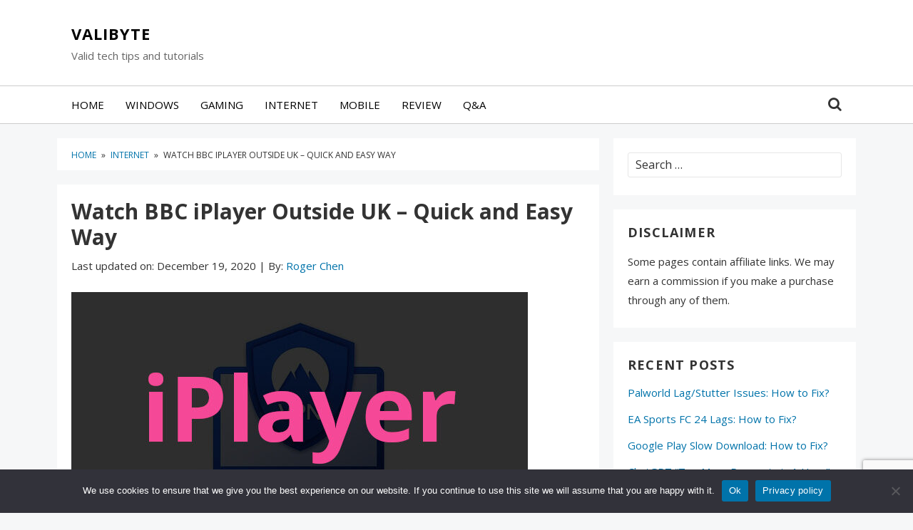

--- FILE ---
content_type: text/html; charset=UTF-8
request_url: https://www.valibyte.com/internet/watch-bbc-iplayer-outside-uk-quick-and-easy-way/
body_size: 13571
content:
<!DOCTYPE html>
<html lang="en-US">
<head itemscope itemtype="https://schema.org/WebSite">
<meta charset="UTF-8">
<meta name="viewport" content="width=device-width, initial-scale=1">
<meta http-equiv="X-UA-Compatible" content="IE=edge">
<link rel="profile" href="https://gmpg.org/xfn/11">

<meta name='robots' content='index, follow, max-image-preview:large, max-snippet:-1, max-video-preview:-1' />

	<!-- This site is optimized with the Yoast SEO plugin v24.2 - https://yoast.com/wordpress/plugins/seo/ -->
	<title>Watch BBC iPlayer Outside UK - Quick and Easy Way - Valibyte</title>
	<meta name="description" content="One of the best VPNs that helps watch BBC iPlayer outside the UK easily. Works on all popular operating systems and platforms." />
	<link rel="canonical" href="https://www.valibyte.com/internet/watch-bbc-iplayer-outside-uk-quick-and-easy-way/" />
	<meta property="og:locale" content="en_US" />
	<meta property="og:type" content="article" />
	<meta property="og:title" content="Watch BBC iPlayer Outside UK - Quick and Easy Way - Valibyte" />
	<meta property="og:description" content="One of the best VPNs that helps watch BBC iPlayer outside the UK easily. Works on all popular operating systems and platforms." />
	<meta property="og:url" content="https://www.valibyte.com/internet/watch-bbc-iplayer-outside-uk-quick-and-easy-way/" />
	<meta property="og:site_name" content="Valibyte" />
	<meta property="article:published_time" content="2020-12-19T03:32:21+00:00" />
	<meta property="og:image" content="https://www.valibyte.com/wp-content/uploads/2020/12/vpn-bbc-1.jpg" />
	<meta property="og:image:width" content="640" />
	<meta property="og:image:height" content="334" />
	<meta property="og:image:type" content="image/jpeg" />
	<meta name="author" content="Roger Chen" />
	<meta name="twitter:card" content="summary_large_image" />
	<meta name="twitter:label1" content="Written by" />
	<meta name="twitter:data1" content="Roger Chen" />
	<meta name="twitter:label2" content="Est. reading time" />
	<meta name="twitter:data2" content="2 minutes" />
	<script type="application/ld+json" class="yoast-schema-graph">{"@context":"https://schema.org","@graph":[{"@type":"WebPage","@id":"https://www.valibyte.com/internet/watch-bbc-iplayer-outside-uk-quick-and-easy-way/","url":"https://www.valibyte.com/internet/watch-bbc-iplayer-outside-uk-quick-and-easy-way/","name":"Watch BBC iPlayer Outside UK - Quick and Easy Way - Valibyte","isPartOf":{"@id":"https://www.valibyte.com/#website"},"primaryImageOfPage":{"@id":"https://www.valibyte.com/internet/watch-bbc-iplayer-outside-uk-quick-and-easy-way/#primaryimage"},"image":{"@id":"https://www.valibyte.com/internet/watch-bbc-iplayer-outside-uk-quick-and-easy-way/#primaryimage"},"thumbnailUrl":"https://www.valibyte.com/wp-content/uploads/2020/12/vpn-bbc-1.jpg","datePublished":"2020-12-19T03:32:21+00:00","dateModified":"2020-12-19T03:32:21+00:00","author":{"@id":"https://www.valibyte.com/#/schema/person/eef5c32fcd940516491ffcb30fcaaf79"},"description":"One of the best VPNs that helps watch BBC iPlayer outside the UK easily. Works on all popular operating systems and platforms.","inLanguage":"en-US","potentialAction":[{"@type":"ReadAction","target":["https://www.valibyte.com/internet/watch-bbc-iplayer-outside-uk-quick-and-easy-way/"]}]},{"@type":"ImageObject","inLanguage":"en-US","@id":"https://www.valibyte.com/internet/watch-bbc-iplayer-outside-uk-quick-and-easy-way/#primaryimage","url":"https://www.valibyte.com/wp-content/uploads/2020/12/vpn-bbc-1.jpg","contentUrl":"https://www.valibyte.com/wp-content/uploads/2020/12/vpn-bbc-1.jpg","width":640,"height":334},{"@type":"WebSite","@id":"https://www.valibyte.com/#website","url":"https://www.valibyte.com/","name":"Valibyte","description":"Valid tech tips and tutorials","potentialAction":[{"@type":"SearchAction","target":{"@type":"EntryPoint","urlTemplate":"https://www.valibyte.com/?s={search_term_string}"},"query-input":{"@type":"PropertyValueSpecification","valueRequired":true,"valueName":"search_term_string"}}],"inLanguage":"en-US"},{"@type":"Person","@id":"https://www.valibyte.com/#/schema/person/eef5c32fcd940516491ffcb30fcaaf79","name":"Roger Chen","image":{"@type":"ImageObject","inLanguage":"en-US","@id":"https://www.valibyte.com/#/schema/person/image/","url":"https://secure.gravatar.com/avatar/075f5862c9d7d3d56029ceb09733c883f90602e2211a103edbb3146b0598afa4?s=96&d=mm&r=g","contentUrl":"https://secure.gravatar.com/avatar/075f5862c9d7d3d56029ceb09733c883f90602e2211a103edbb3146b0598afa4?s=96&d=mm&r=g","caption":"Roger Chen"},"url":"https://www.valibyte.com/author/roger-chen/"}]}</script>
	<!-- / Yoast SEO plugin. -->


<link rel='dns-prefetch' href='//www.googletagmanager.com' />
<link rel='dns-prefetch' href='//fonts.googleapis.com' />
<link href='https://fonts.gstatic.com' crossorigin rel='preconnect' />
<link rel="alternate" type="application/rss+xml" title="Valibyte &raquo; Feed" href="https://www.valibyte.com/feed/" />
<link rel="alternate" type="application/rss+xml" title="Valibyte &raquo; Comments Feed" href="https://www.valibyte.com/comments/feed/" />
<link rel="alternate" type="application/rss+xml" title="Valibyte &raquo; Watch BBC iPlayer Outside UK &#8211; Quick and Easy Way Comments Feed" href="https://www.valibyte.com/internet/watch-bbc-iplayer-outside-uk-quick-and-easy-way/feed/" />
<link rel="alternate" title="oEmbed (JSON)" type="application/json+oembed" href="https://www.valibyte.com/wp-json/oembed/1.0/embed?url=https%3A%2F%2Fwww.valibyte.com%2Finternet%2Fwatch-bbc-iplayer-outside-uk-quick-and-easy-way%2F" />
<link rel="alternate" title="oEmbed (XML)" type="text/xml+oembed" href="https://www.valibyte.com/wp-json/oembed/1.0/embed?url=https%3A%2F%2Fwww.valibyte.com%2Finternet%2Fwatch-bbc-iplayer-outside-uk-quick-and-easy-way%2F&#038;format=xml" />
<style id='wp-img-auto-sizes-contain-inline-css' type='text/css'>
img:is([sizes=auto i],[sizes^="auto," i]){contain-intrinsic-size:3000px 1500px}
/*# sourceURL=wp-img-auto-sizes-contain-inline-css */
</style>

<style id='wp-emoji-styles-inline-css' type='text/css'>

	img.wp-smiley, img.emoji {
		display: inline !important;
		border: none !important;
		box-shadow: none !important;
		height: 1em !important;
		width: 1em !important;
		margin: 0 0.07em !important;
		vertical-align: -0.1em !important;
		background: none !important;
		padding: 0 !important;
	}
/*# sourceURL=wp-emoji-styles-inline-css */
</style>
<link rel='stylesheet' id='wp-block-library-css' href='https://www.valibyte.com/wp-includes/css/dist/block-library/style.min.css?ver=6.9' type='text/css' media='all' />
<style id='wp-block-heading-inline-css' type='text/css'>
h1:where(.wp-block-heading).has-background,h2:where(.wp-block-heading).has-background,h3:where(.wp-block-heading).has-background,h4:where(.wp-block-heading).has-background,h5:where(.wp-block-heading).has-background,h6:where(.wp-block-heading).has-background{padding:1.25em 2.375em}h1.has-text-align-left[style*=writing-mode]:where([style*=vertical-lr]),h1.has-text-align-right[style*=writing-mode]:where([style*=vertical-rl]),h2.has-text-align-left[style*=writing-mode]:where([style*=vertical-lr]),h2.has-text-align-right[style*=writing-mode]:where([style*=vertical-rl]),h3.has-text-align-left[style*=writing-mode]:where([style*=vertical-lr]),h3.has-text-align-right[style*=writing-mode]:where([style*=vertical-rl]),h4.has-text-align-left[style*=writing-mode]:where([style*=vertical-lr]),h4.has-text-align-right[style*=writing-mode]:where([style*=vertical-rl]),h5.has-text-align-left[style*=writing-mode]:where([style*=vertical-lr]),h5.has-text-align-right[style*=writing-mode]:where([style*=vertical-rl]),h6.has-text-align-left[style*=writing-mode]:where([style*=vertical-lr]),h6.has-text-align-right[style*=writing-mode]:where([style*=vertical-rl]){rotate:180deg}
/*# sourceURL=https://www.valibyte.com/wp-includes/blocks/heading/style.min.css */
</style>
<style id='wp-block-list-inline-css' type='text/css'>
ol,ul{box-sizing:border-box}:root :where(.wp-block-list.has-background){padding:1.25em 2.375em}
/*# sourceURL=https://www.valibyte.com/wp-includes/blocks/list/style.min.css */
</style>
<style id='wp-block-paragraph-inline-css' type='text/css'>
.is-small-text{font-size:.875em}.is-regular-text{font-size:1em}.is-large-text{font-size:2.25em}.is-larger-text{font-size:3em}.has-drop-cap:not(:focus):first-letter{float:left;font-size:8.4em;font-style:normal;font-weight:100;line-height:.68;margin:.05em .1em 0 0;text-transform:uppercase}body.rtl .has-drop-cap:not(:focus):first-letter{float:none;margin-left:.1em}p.has-drop-cap.has-background{overflow:hidden}:root :where(p.has-background){padding:1.25em 2.375em}:where(p.has-text-color:not(.has-link-color)) a{color:inherit}p.has-text-align-left[style*="writing-mode:vertical-lr"],p.has-text-align-right[style*="writing-mode:vertical-rl"]{rotate:180deg}
/*# sourceURL=https://www.valibyte.com/wp-includes/blocks/paragraph/style.min.css */
</style>
<style id='global-styles-inline-css' type='text/css'>
:root{--wp--preset--aspect-ratio--square: 1;--wp--preset--aspect-ratio--4-3: 4/3;--wp--preset--aspect-ratio--3-4: 3/4;--wp--preset--aspect-ratio--3-2: 3/2;--wp--preset--aspect-ratio--2-3: 2/3;--wp--preset--aspect-ratio--16-9: 16/9;--wp--preset--aspect-ratio--9-16: 9/16;--wp--preset--color--black: #000000;--wp--preset--color--cyan-bluish-gray: #abb8c3;--wp--preset--color--white: #ffffff;--wp--preset--color--pale-pink: #f78da7;--wp--preset--color--vivid-red: #cf2e2e;--wp--preset--color--luminous-vivid-orange: #ff6900;--wp--preset--color--luminous-vivid-amber: #fcb900;--wp--preset--color--light-green-cyan: #7bdcb5;--wp--preset--color--vivid-green-cyan: #00d084;--wp--preset--color--pale-cyan-blue: #8ed1fc;--wp--preset--color--vivid-cyan-blue: #0693e3;--wp--preset--color--vivid-purple: #9b51e0;--wp--preset--gradient--vivid-cyan-blue-to-vivid-purple: linear-gradient(135deg,rgb(6,147,227) 0%,rgb(155,81,224) 100%);--wp--preset--gradient--light-green-cyan-to-vivid-green-cyan: linear-gradient(135deg,rgb(122,220,180) 0%,rgb(0,208,130) 100%);--wp--preset--gradient--luminous-vivid-amber-to-luminous-vivid-orange: linear-gradient(135deg,rgb(252,185,0) 0%,rgb(255,105,0) 100%);--wp--preset--gradient--luminous-vivid-orange-to-vivid-red: linear-gradient(135deg,rgb(255,105,0) 0%,rgb(207,46,46) 100%);--wp--preset--gradient--very-light-gray-to-cyan-bluish-gray: linear-gradient(135deg,rgb(238,238,238) 0%,rgb(169,184,195) 100%);--wp--preset--gradient--cool-to-warm-spectrum: linear-gradient(135deg,rgb(74,234,220) 0%,rgb(151,120,209) 20%,rgb(207,42,186) 40%,rgb(238,44,130) 60%,rgb(251,105,98) 80%,rgb(254,248,76) 100%);--wp--preset--gradient--blush-light-purple: linear-gradient(135deg,rgb(255,206,236) 0%,rgb(152,150,240) 100%);--wp--preset--gradient--blush-bordeaux: linear-gradient(135deg,rgb(254,205,165) 0%,rgb(254,45,45) 50%,rgb(107,0,62) 100%);--wp--preset--gradient--luminous-dusk: linear-gradient(135deg,rgb(255,203,112) 0%,rgb(199,81,192) 50%,rgb(65,88,208) 100%);--wp--preset--gradient--pale-ocean: linear-gradient(135deg,rgb(255,245,203) 0%,rgb(182,227,212) 50%,rgb(51,167,181) 100%);--wp--preset--gradient--electric-grass: linear-gradient(135deg,rgb(202,248,128) 0%,rgb(113,206,126) 100%);--wp--preset--gradient--midnight: linear-gradient(135deg,rgb(2,3,129) 0%,rgb(40,116,252) 100%);--wp--preset--font-size--small: 13px;--wp--preset--font-size--medium: 20px;--wp--preset--font-size--large: 36px;--wp--preset--font-size--x-large: 42px;--wp--preset--spacing--20: 0.44rem;--wp--preset--spacing--30: 0.67rem;--wp--preset--spacing--40: 1rem;--wp--preset--spacing--50: 1.5rem;--wp--preset--spacing--60: 2.25rem;--wp--preset--spacing--70: 3.38rem;--wp--preset--spacing--80: 5.06rem;--wp--preset--shadow--natural: 6px 6px 9px rgba(0, 0, 0, 0.2);--wp--preset--shadow--deep: 12px 12px 50px rgba(0, 0, 0, 0.4);--wp--preset--shadow--sharp: 6px 6px 0px rgba(0, 0, 0, 0.2);--wp--preset--shadow--outlined: 6px 6px 0px -3px rgb(255, 255, 255), 6px 6px rgb(0, 0, 0);--wp--preset--shadow--crisp: 6px 6px 0px rgb(0, 0, 0);}:where(.is-layout-flex){gap: 0.5em;}:where(.is-layout-grid){gap: 0.5em;}body .is-layout-flex{display: flex;}.is-layout-flex{flex-wrap: wrap;align-items: center;}.is-layout-flex > :is(*, div){margin: 0;}body .is-layout-grid{display: grid;}.is-layout-grid > :is(*, div){margin: 0;}:where(.wp-block-columns.is-layout-flex){gap: 2em;}:where(.wp-block-columns.is-layout-grid){gap: 2em;}:where(.wp-block-post-template.is-layout-flex){gap: 1.25em;}:where(.wp-block-post-template.is-layout-grid){gap: 1.25em;}.has-black-color{color: var(--wp--preset--color--black) !important;}.has-cyan-bluish-gray-color{color: var(--wp--preset--color--cyan-bluish-gray) !important;}.has-white-color{color: var(--wp--preset--color--white) !important;}.has-pale-pink-color{color: var(--wp--preset--color--pale-pink) !important;}.has-vivid-red-color{color: var(--wp--preset--color--vivid-red) !important;}.has-luminous-vivid-orange-color{color: var(--wp--preset--color--luminous-vivid-orange) !important;}.has-luminous-vivid-amber-color{color: var(--wp--preset--color--luminous-vivid-amber) !important;}.has-light-green-cyan-color{color: var(--wp--preset--color--light-green-cyan) !important;}.has-vivid-green-cyan-color{color: var(--wp--preset--color--vivid-green-cyan) !important;}.has-pale-cyan-blue-color{color: var(--wp--preset--color--pale-cyan-blue) !important;}.has-vivid-cyan-blue-color{color: var(--wp--preset--color--vivid-cyan-blue) !important;}.has-vivid-purple-color{color: var(--wp--preset--color--vivid-purple) !important;}.has-black-background-color{background-color: var(--wp--preset--color--black) !important;}.has-cyan-bluish-gray-background-color{background-color: var(--wp--preset--color--cyan-bluish-gray) !important;}.has-white-background-color{background-color: var(--wp--preset--color--white) !important;}.has-pale-pink-background-color{background-color: var(--wp--preset--color--pale-pink) !important;}.has-vivid-red-background-color{background-color: var(--wp--preset--color--vivid-red) !important;}.has-luminous-vivid-orange-background-color{background-color: var(--wp--preset--color--luminous-vivid-orange) !important;}.has-luminous-vivid-amber-background-color{background-color: var(--wp--preset--color--luminous-vivid-amber) !important;}.has-light-green-cyan-background-color{background-color: var(--wp--preset--color--light-green-cyan) !important;}.has-vivid-green-cyan-background-color{background-color: var(--wp--preset--color--vivid-green-cyan) !important;}.has-pale-cyan-blue-background-color{background-color: var(--wp--preset--color--pale-cyan-blue) !important;}.has-vivid-cyan-blue-background-color{background-color: var(--wp--preset--color--vivid-cyan-blue) !important;}.has-vivid-purple-background-color{background-color: var(--wp--preset--color--vivid-purple) !important;}.has-black-border-color{border-color: var(--wp--preset--color--black) !important;}.has-cyan-bluish-gray-border-color{border-color: var(--wp--preset--color--cyan-bluish-gray) !important;}.has-white-border-color{border-color: var(--wp--preset--color--white) !important;}.has-pale-pink-border-color{border-color: var(--wp--preset--color--pale-pink) !important;}.has-vivid-red-border-color{border-color: var(--wp--preset--color--vivid-red) !important;}.has-luminous-vivid-orange-border-color{border-color: var(--wp--preset--color--luminous-vivid-orange) !important;}.has-luminous-vivid-amber-border-color{border-color: var(--wp--preset--color--luminous-vivid-amber) !important;}.has-light-green-cyan-border-color{border-color: var(--wp--preset--color--light-green-cyan) !important;}.has-vivid-green-cyan-border-color{border-color: var(--wp--preset--color--vivid-green-cyan) !important;}.has-pale-cyan-blue-border-color{border-color: var(--wp--preset--color--pale-cyan-blue) !important;}.has-vivid-cyan-blue-border-color{border-color: var(--wp--preset--color--vivid-cyan-blue) !important;}.has-vivid-purple-border-color{border-color: var(--wp--preset--color--vivid-purple) !important;}.has-vivid-cyan-blue-to-vivid-purple-gradient-background{background: var(--wp--preset--gradient--vivid-cyan-blue-to-vivid-purple) !important;}.has-light-green-cyan-to-vivid-green-cyan-gradient-background{background: var(--wp--preset--gradient--light-green-cyan-to-vivid-green-cyan) !important;}.has-luminous-vivid-amber-to-luminous-vivid-orange-gradient-background{background: var(--wp--preset--gradient--luminous-vivid-amber-to-luminous-vivid-orange) !important;}.has-luminous-vivid-orange-to-vivid-red-gradient-background{background: var(--wp--preset--gradient--luminous-vivid-orange-to-vivid-red) !important;}.has-very-light-gray-to-cyan-bluish-gray-gradient-background{background: var(--wp--preset--gradient--very-light-gray-to-cyan-bluish-gray) !important;}.has-cool-to-warm-spectrum-gradient-background{background: var(--wp--preset--gradient--cool-to-warm-spectrum) !important;}.has-blush-light-purple-gradient-background{background: var(--wp--preset--gradient--blush-light-purple) !important;}.has-blush-bordeaux-gradient-background{background: var(--wp--preset--gradient--blush-bordeaux) !important;}.has-luminous-dusk-gradient-background{background: var(--wp--preset--gradient--luminous-dusk) !important;}.has-pale-ocean-gradient-background{background: var(--wp--preset--gradient--pale-ocean) !important;}.has-electric-grass-gradient-background{background: var(--wp--preset--gradient--electric-grass) !important;}.has-midnight-gradient-background{background: var(--wp--preset--gradient--midnight) !important;}.has-small-font-size{font-size: var(--wp--preset--font-size--small) !important;}.has-medium-font-size{font-size: var(--wp--preset--font-size--medium) !important;}.has-large-font-size{font-size: var(--wp--preset--font-size--large) !important;}.has-x-large-font-size{font-size: var(--wp--preset--font-size--x-large) !important;}
/*# sourceURL=global-styles-inline-css */
</style>

<style id='classic-theme-styles-inline-css' type='text/css'>
/*! This file is auto-generated */
.wp-block-button__link{color:#fff;background-color:#32373c;border-radius:9999px;box-shadow:none;text-decoration:none;padding:calc(.667em + 2px) calc(1.333em + 2px);font-size:1.125em}.wp-block-file__button{background:#32373c;color:#fff;text-decoration:none}
/*# sourceURL=/wp-includes/css/classic-themes.min.css */
</style>
<link rel='stylesheet' id='contact-form-7-css' href='https://www.valibyte.com/wp-content/plugins/contact-form-7/includes/css/styles.css?ver=6.0.2' type='text/css' media='all' />
<link rel='stylesheet' id='cookie-notice-front-css' href='https://www.valibyte.com/wp-content/plugins/cookie-notice/css/front.min.css?ver=2.5.5' type='text/css' media='all' />
<link rel='stylesheet' id='dbro-style-css' href='https://www.valibyte.com/wp-content/plugins/designbro-business-name-generator/css/style.css?ver=1.0' type='text/css' media='all' />
<link rel='stylesheet' id='dbro-font-awesome-css' href='https://www.valibyte.com/wp-content/plugins/designbro-business-name-generator/css/font-awesome.min.css?ver=4.7.0' type='text/css' media='all' />
<link crossorigin="anonymous" rel='stylesheet' id='mudra-fonts-css' href='https://fonts.googleapis.com/css?family=Open+Sans%3A400%2C400i%2C700%2C700i&#038;subset=latin%2Clatin-ext' type='text/css' media='all' />
<link rel='stylesheet' id='mudra-style-css' href='https://www.valibyte.com/wp-content/themes/mudra/style.css?ver=1.3' type='text/css' media='all' />
<link rel='stylesheet' id='font-awesome-css' href='https://www.valibyte.com/wp-content/plugins/elementor/assets/lib/font-awesome/css/font-awesome.min.css?ver=4.7.0' type='text/css' media='all' />
<script type="text/javascript" id="cookie-notice-front-js-before">
/* <![CDATA[ */
var cnArgs = {"ajaxUrl":"https:\/\/www.valibyte.com\/wp-admin\/admin-ajax.php","nonce":"94dcb77da9","hideEffect":"fade","position":"bottom","onScroll":false,"onScrollOffset":100,"onClick":false,"cookieName":"cookie_notice_accepted","cookieTime":2592000,"cookieTimeRejected":2592000,"globalCookie":false,"redirection":false,"cache":true,"revokeCookies":false,"revokeCookiesOpt":"automatic"};

//# sourceURL=cookie-notice-front-js-before
/* ]]> */
</script>
<script type="text/javascript" src="https://www.valibyte.com/wp-content/plugins/cookie-notice/js/front.min.js?ver=2.5.5" id="cookie-notice-front-js"></script>
<script type="text/javascript" src="https://www.valibyte.com/wp-includes/js/jquery/jquery.min.js?ver=3.7.1" id="jquery-core-js"></script>
<script type="text/javascript" src="https://www.valibyte.com/wp-includes/js/jquery/jquery-migrate.min.js?ver=3.4.1" id="jquery-migrate-js"></script>
<script type="text/javascript" src="https://www.valibyte.com/wp-content/plugins/designbro-business-name-generator/js/bootstrap.min.js?ver=5.0.0" id="dbro-bootstrap-js"></script>

<!-- Google tag (gtag.js) snippet added by Site Kit -->

<!-- Google Analytics snippet added by Site Kit -->
<script type="text/javascript" src="https://www.googletagmanager.com/gtag/js?id=GT-NMJXGLT" id="google_gtagjs-js" async></script>
<script type="text/javascript" id="google_gtagjs-js-after">
/* <![CDATA[ */
window.dataLayer = window.dataLayer || [];function gtag(){dataLayer.push(arguments);}
gtag("set","linker",{"domains":["www.valibyte.com"]});
gtag("js", new Date());
gtag("set", "developer_id.dZTNiMT", true);
gtag("config", "GT-NMJXGLT");
//# sourceURL=google_gtagjs-js-after
/* ]]> */
</script>

<!-- End Google tag (gtag.js) snippet added by Site Kit -->
<link rel="https://api.w.org/" href="https://www.valibyte.com/wp-json/" /><link rel="alternate" title="JSON" type="application/json" href="https://www.valibyte.com/wp-json/wp/v2/posts/2240" /><link rel="EditURI" type="application/rsd+xml" title="RSD" href="https://www.valibyte.com/xmlrpc.php?rsd" />
<meta name="generator" content="WordPress 6.9" />
<link rel='shortlink' href='https://www.valibyte.com/?p=2240' />
<meta name="generator" content="Site Kit by Google 1.144.0" /><link rel="pingback" href="https://www.valibyte.com/xmlrpc.php">
		<style type="text/css">
		
			@media only screen and (max-width: 959px) {
				.header-widget {
					background-color: ##f6f7f8;
				}
			}
					
			body,
			blockquote,
			.breadcrumbs-nav {
				color: #333;
			}
				
			a,
			#header-nav li ul,
			.breadcrumbs-nav a {
				color: #0073aa;
			}
				
			a:hover,
			a:focus,
			a:active,
			#header-nav a:hover,
			#header-nav li.sfHover,
			#header-nav li.current-menu-item a,
			.slicknav_nav a:hover,
			.slicknav_nav li.current-menu-item a,
			.slicknav_nav .slicknav_row:hover,
			.breadcrumbs-nav a:hover {
				color: #d65a51;
			}
				
			button,
			input[type="button"],
			input[type="submit"],
			input[type="reset"],
			.read-more a,
			.read-more a:visited,
			.pagination .page-numbers,
			.top-arrow,
			.entry-content .wp-block-button__link,
			.comment-reply-link:hover,
			.comment-reply-link:focus,
			.comments-pagination .page-numbers {
				background-color: #0073aa !important;
			}
				
			button:hover,
			button:focus,
			input[type="button"]:hover,
			input[type="button"]:focus,
			input[type="submit"]:hover,
			input[type="submit"]:focus,
			input[type="reset"]:hover,
			input[type="reset"]:focus,
			.read-more a:hover,
			.read-more a:focus,
			.pagination .current,
			.pagination .page-numbers:hover,
			.pagination .page-numbers:focus,
			.top-arrow:hover,
			.top-arrow:focus,
			.entry-content .wp-block-button__link:hover,
			.entry-content .wp-block-button__link:focus,
			.comments-pagination .current,
			.comments-pagination .page-numbers:hover,
			.comments-pagination .page-numbers:focus {
				background-color: #d65a51 !important;
			}
		
		</style>
<meta name="generator" content="Elementor 3.26.4; features: additional_custom_breakpoints; settings: css_print_method-external, google_font-enabled, font_display-swap">
<style type="text/css">.recentcomments a{display:inline !important;padding:0 !important;margin:0 !important;}</style>			<style>
				.e-con.e-parent:nth-of-type(n+4):not(.e-lazyloaded):not(.e-no-lazyload),
				.e-con.e-parent:nth-of-type(n+4):not(.e-lazyloaded):not(.e-no-lazyload) * {
					background-image: none !important;
				}
				@media screen and (max-height: 1024px) {
					.e-con.e-parent:nth-of-type(n+3):not(.e-lazyloaded):not(.e-no-lazyload),
					.e-con.e-parent:nth-of-type(n+3):not(.e-lazyloaded):not(.e-no-lazyload) * {
						background-image: none !important;
					}
				}
				@media screen and (max-height: 640px) {
					.e-con.e-parent:nth-of-type(n+2):not(.e-lazyloaded):not(.e-no-lazyload),
					.e-con.e-parent:nth-of-type(n+2):not(.e-lazyloaded):not(.e-no-lazyload) * {
						background-image: none !important;
					}
				}
			</style>
			<link rel="amphtml" href="https://www.valibyte.com/internet/watch-bbc-iplayer-outside-uk-quick-and-easy-way/?amp=1"><link rel="icon" href="https://www.valibyte.com/wp-content/uploads/2022/10/cropped-favicon-32x32.png" sizes="32x32" />
<link rel="icon" href="https://www.valibyte.com/wp-content/uploads/2022/10/cropped-favicon-192x192.png" sizes="192x192" />
<link rel="apple-touch-icon" href="https://www.valibyte.com/wp-content/uploads/2022/10/cropped-favicon-180x180.png" />
<meta name="msapplication-TileImage" content="https://www.valibyte.com/wp-content/uploads/2022/10/cropped-favicon-270x270.png" />
</head>

<body class="wp-singular post-template-default single single-post postid-2240 single-format-standard wp-embed-responsive wp-theme-mudra cookies-not-set group-blog elementor-default elementor-kit-6599" itemscope itemtype="https://schema.org/WebPage">
<div id="page" class="site">
	<a class="skip-link screen-reader-text" href="#content">Skip to content</a> <a class="skip-link screen-reader-text" href="#secondary">Skip to blog sidebar</a>

	<header id="masthead" class="site-header" itemscope itemtype="https://schema.org/WPHeader">

	
		<div id="header-main">
			<div class="container">

			<div class="site-branding">
		<div class="site-branding-text">
			<p class="site-title" itemprop="headline"><a href="https://www.valibyte.com/" rel="home">Valibyte</a></p><!-- .site-title -->
				<p class="site-description" itemprop="description">Valid tech tips and tutorials</p><!-- .site-description -->
			</div><!-- .site-branding-text -->
</div><!-- .site-branding -->

							<span class="mobile-toggle"><i class="fa fa-search" aria-hidden="true"></i></span>
				<div class="header-search">
					<form role="search" method="get" class="search-form" action="https://www.valibyte.com/">
				<label>
					<span class="screen-reader-text">Search for:</span>
					<input type="search" class="search-field" placeholder="Search &hellip;" value="" name="s" />
				</label>
				<input type="submit" class="search-submit" value="Search" />
			</form>				</div><!-- .header-search -->
				
			<div id="slick-mobile-menu"></div>

			
			</div><!-- .container -->
		</div><!-- #header-main -->

		<div id="header-bar">
			<div class="container">

			<nav id="header-nav" class="header-navigation" role="navigation" itemscope itemtype="https://schema.org/SiteNavigationElement" aria-label="Header Menu">

				<div class="menu-header-container"><ul id="header-menu" class="sf-menu"><li id="menu-item-4384" class="menu-item menu-item-type-custom menu-item-object-custom menu-item-home menu-item-4384"><a href="https://www.valibyte.com" itemprop="url"><span itemprop="name">Home</span></a></li>
<li id="menu-item-4385" class="menu-item menu-item-type-taxonomy menu-item-object-category menu-item-4385"><a href="https://www.valibyte.com/category/windows/" itemprop="url"><span itemprop="name">Windows</span></a></li>
<li id="menu-item-4459" class="menu-item menu-item-type-taxonomy menu-item-object-category menu-item-4459"><a href="https://www.valibyte.com/category/gaming/" itemprop="url"><span itemprop="name">Gaming</span></a></li>
<li id="menu-item-4460" class="menu-item menu-item-type-taxonomy menu-item-object-category current-post-ancestor current-menu-parent current-post-parent menu-item-4460"><a href="https://www.valibyte.com/category/internet/" itemprop="url"><span itemprop="name">Internet</span></a></li>
<li id="menu-item-4462" class="menu-item menu-item-type-taxonomy menu-item-object-category menu-item-4462"><a href="https://www.valibyte.com/category/mobile/" itemprop="url"><span itemprop="name">Mobile</span></a></li>
<li id="menu-item-4463" class="menu-item menu-item-type-taxonomy menu-item-object-category menu-item-4463"><a href="https://www.valibyte.com/category/review/" itemprop="url"><span itemprop="name">Review</span></a></li>
<li id="menu-item-5741" class="menu-item menu-item-type-taxonomy menu-item-object-category menu-item-5741"><a href="https://www.valibyte.com/category/questions/" itemprop="url"><span itemprop="name">Q&amp;A</span></a></li>
</ul></div>
			</nav><!-- #header-nav -->

							<span class="search-toggle"><i class="fa fa-search" aria-hidden="true"></i></span>
				<div class="header-search">
					<form role="search" method="get" class="search-form" action="https://www.valibyte.com/">
				<label>
					<span class="screen-reader-text">Search for:</span>
					<input type="search" class="search-field" placeholder="Search &hellip;" value="" name="s" />
				</label>
				<input type="submit" class="search-submit" value="Search" />
			</form>				</div><!-- .header-search -->
				
			</div><!-- .container -->
		</div><!-- #header-bar -->

	</header><!-- .site-header -->

	<div id="content" class="site-content container">

	<div id="primary" class="content-area">
		<main id="main" class="site-main" role="main">

		<div class="breadcrumbs" itemscope itemtype="https://schema.org/BreadcrumbList"><span class="breadcrumbs-nav"><span itemprop="itemListElement" itemscope itemtype="https://schema.org/ListItem"><a href="https://www.valibyte.com" title="Home" itemprop="item"><span itemprop="name">Home</span></a><meta itemprop="position" content="1"></span> &raquo; <span itemprop="itemListElement" itemscope itemtype="https://schema.org/ListItem"><a href="https://www.valibyte.com/category/internet/" title="Internet" itemprop="item"><span itemprop="name">Internet</span></a><meta itemprop="position" content="2"></span> &raquo; <span>Watch BBC iPlayer Outside UK &#8211; Quick and Easy Way</span></span></div>
<article id="post-2240" class="post-2240 post type-post status-publish format-standard has-post-thumbnail hentry category-internet tag-bbc-iplayer tag-vpn" itemscope itemtype="https://schema.org/CreativeWork">

	<header class="entry-header">
		<h1 class="entry-title" itemprop="headline">Watch BBC iPlayer Outside UK &#8211; Quick and Easy Way</h1>
<div class="entry-meta">
	<span class="entry-date">Last updated on: <time class="modified" itemprop="dateModified" datetime="2020-12-19T03:32:21+08:00">December 19, 2020</time></span> &vert; <span class="entry-author vcard">By: <span itemprop="author" itemscope itemtype="https://schema.org/Person"><a href="https://www.valibyte.com/author/roger-chen/" itemprop="url" rel="author"><span itemprop="name">Roger Chen</span></a></span></span></div><!-- .entry-meta -->
	</header><!-- .entry-header -->

	<div class="entry-content" itemprop="text">
		<img fetchpriority="high" width="640" height="320" src="https://www.valibyte.com/wp-content/uploads/2020/12/vpn-bbc-1-640x320.jpg" class="featured-image wp-post-image" alt="" decoding="async" />		
<p>BBC iPlayer is a UK streaming services that is offered only to the UK viewers. If you&#8217;re outside UK, chances are you can watch the content in iPlayer. This is usually very annoying, but luckily there are still some ways to get around the limitation. Here is how:</p>



<h2 class="wp-block-heading">Use a VPN</h2>



<p>Using a VPN redirect your network traffic to another computer before accessing the Internet. And using a computer (server) inside UK can make iPlayer think you&#8217;re still in there, even when you&#8217;re travelling abroad.</p>



<h2 class="wp-block-heading" id="block-30185a3f-fcf0-42aa-9f64-f2a653703d9d">What VPN you should use?</h2>



<p id="block-5fa32159-076e-409e-ad6c-de3e16e68bc8">Not every VPN can help you unblock iPlayer. Only a few are reliable, and among them we recommend using <strong><a href="https://go.nordvpn.net/aff_c?offer_id=813&#038;aff_id=28338&#038;url_id=24711">NordVPN</a></strong>.</p>



<p id="block-55dcf314-839c-4f27-9730-00d92af72529"><strong>NordVPN</strong> is one of the few truly working VPNs to <strong>unblock BBC iPlayer</strong>, and it&#8217;s expected to work in the future. This VPN service is regular tested to make sure you have smooth connection to BBC iPlayer.</p>



<p id="block-f73bf4f8-8299-4f76-91cc-ef43678ee5ed">NordVPN also uses the <strong>SmartPlay</strong> feature that helps you securely access the content that would otherwise be unavailable. And it’s implemented eamlessly, so there’s nothing you need to do manually (to set up, update, or activate).</p>



<p id="block-3b12f1e2-f3c4-46af-b358-488373a5ac76">This VPN service has servers located in the UK. That means it&#8217;ll help you access iPlayer content in these locations.</p>



<p id="block-f759cc24-1fc9-4993-b762-f84fe35c7212">NordVPN is one of the few services that has an independently audited strict <strong>no logs policy</strong> and the <strong>secure AES-256 bit encryption</strong>. This means you get top-level security and privacy when using this VPN service.</p>



<h2 class="wp-block-heading" id="block-dd81450f-aa79-4e6b-92e8-55154b6e2787">To use NordVPN on your computer is super easy</h2>



<p id="block-665241e4-9a14-43f7-9631-5675b651aac3">NordVPN is very easy to use. All you need to do is just two or three clicks or taps:</p>



<ol class="wp-block-list" id="block-b156780b-18cd-45ad-a4e2-691cb3c80200"><li><strong><a rel="noreferrer noopener" href="https://go.nordvpn.net/aff_c?offer_id=813&#038;aff_id=28338&#038;url_id=24711" target="_blank">Download</a></strong> and install NordVPN on your computer.</li><li>Run <strong>NordVPN</strong> and sign in your account.</li><li>Click the <strong>Connect switch</strong>. This will automatically connect you to the VPN server recommended for your device.<img decoding="async" src="https://www.valibyte.com/wp-content/uploads/2022/10/image-23-2.jpg" alt=""></li></ol>



<p id="block-012b2fd7-39bf-4af5-aa14-95954dbe1755">That&#8217;s it. Everything is set up! Now you can enjoy watching BBC iPlayer freely!</p>
	</div><!-- .entry-content -->

	<footer class="entry-footer"><div class="cat-tags-links"><div class="cat-links">Filed Under: <span class="screen-reader-text">Filed Under:</span><a href="https://www.valibyte.com/category/internet/" rel="category tag">Internet</a></div><div class="tags-links">Tagged With: <span class="screen-reader-text">Tagged With:</span><a href="https://www.valibyte.com/tag/bbc-iplayer/" rel="tag">BBC iPlayer</a>, <a href="https://www.valibyte.com/tag/vpn/" rel="tag">VPN</a></div></div></footer> <!-- .entry-footer -->
</article><!-- #post-## -->




<div class="related-posts">
	<h3>Related Articles</h3>
			<div id="related-post-1" class="related-post">
			<a href="https://www.valibyte.com/internet/urban-vpn-connection-errors-how-to-fix/" title="Urban VPN Connection Errors: How to Fix?"><div class="related-image"><img width="350" height="98" src="https://www.valibyte.com/wp-content/uploads/2023/01/image.png" class="attachment-mudra-related-image size-mudra-related-image wp-post-image" alt="Urban VPN Connection Errors: How to Fix?" decoding="async" srcset="https://www.valibyte.com/wp-content/uploads/2023/01/image.png 1903w, https://www.valibyte.com/wp-content/uploads/2023/01/image-300x84.png 300w, https://www.valibyte.com/wp-content/uploads/2023/01/image-1024x286.png 1024w, https://www.valibyte.com/wp-content/uploads/2023/01/image-768x215.png 768w, https://www.valibyte.com/wp-content/uploads/2023/01/image-1536x429.png 1536w" sizes="(max-width: 350px) 100vw, 350px" /></div></a>			<h2 class="entry-title">
				<a href="https://www.valibyte.com/internet/urban-vpn-connection-errors-how-to-fix/" rel="bookmark" title="Urban VPN Connection Errors: How to Fix?">Urban VPN Connection Errors: How to Fix?</a>
			</h2>
		</div><!-- .related-post -->
			<div id="related-post-2" class="related-post">
			<a href="https://www.valibyte.com/internet/how-to-unblock-websites/" title="How to Unblock Websites and View Access Restricted Content"><div class="related-image"><img width="283" height="196" src="https://www.valibyte.com/wp-content/uploads/2022/11/unblock-website.png" class="attachment-mudra-related-image size-mudra-related-image wp-post-image" alt="How to Unblock Websites and View Access Restricted Content" decoding="async" srcset="https://www.valibyte.com/wp-content/uploads/2022/11/unblock-website.png 1920w, https://www.valibyte.com/wp-content/uploads/2022/11/unblock-website-300x208.png 300w, https://www.valibyte.com/wp-content/uploads/2022/11/unblock-website-1024x709.png 1024w, https://www.valibyte.com/wp-content/uploads/2022/11/unblock-website-768x532.png 768w, https://www.valibyte.com/wp-content/uploads/2022/11/unblock-website-1536x1064.png 1536w" sizes="(max-width: 283px) 100vw, 283px" /></div></a>			<h2 class="entry-title">
				<a href="https://www.valibyte.com/internet/how-to-unblock-websites/" rel="bookmark" title="How to Unblock Websites and View Access Restricted Content">How to Unblock Websites and View Access Restricted Content</a>
			</h2>
		</div><!-- .related-post -->
			<div id="related-post-3" class="related-post">
			<a href="https://www.valibyte.com/questions/what-is-the-wireguard-protocol/" title="What Is the WireGuard Protocol"><div class="related-image"><img width="348" height="196" src="https://www.valibyte.com/wp-content/uploads/2022/11/laptop-vpn.jpg" class="attachment-mudra-related-image size-mudra-related-image wp-post-image" alt="What Is the WireGuard Protocol" decoding="async" srcset="https://www.valibyte.com/wp-content/uploads/2022/11/laptop-vpn.jpg 1920w, https://www.valibyte.com/wp-content/uploads/2022/11/laptop-vpn-300x169.jpg 300w, https://www.valibyte.com/wp-content/uploads/2022/11/laptop-vpn-1024x577.jpg 1024w, https://www.valibyte.com/wp-content/uploads/2022/11/laptop-vpn-768x432.jpg 768w, https://www.valibyte.com/wp-content/uploads/2022/11/laptop-vpn-1536x865.jpg 1536w" sizes="(max-width: 348px) 100vw, 348px" /></div></a>			<h2 class="entry-title">
				<a href="https://www.valibyte.com/questions/what-is-the-wireguard-protocol/" rel="bookmark" title="What Is the WireGuard Protocol">What Is the WireGuard Protocol</a>
			</h2>
		</div><!-- .related-post -->
	</div><!-- .related-posts -->

<div id="comments" class="comments-area">

		<div id="respond" class="comment-respond">
		<h3 id="reply-title" class="comment-reply-title">Leave a Reply <small><a rel="nofollow" id="cancel-comment-reply-link" href="/internet/watch-bbc-iplayer-outside-uk-quick-and-easy-way/#respond" style="display:none;">Cancel reply</a></small></h3><form action="https://www.valibyte.com/wp-comments-post.php" method="post" id="commentform" class="comment-form"><p class="comment-notes"><span id="email-notes">Your email address will not be published.</span> <span class="required-field-message">Required fields are marked <span class="required">*</span></span></p><p class="comment-form-comment"><label for="comment">Comment <span class="required">*</span></label> <textarea id="comment" name="comment" cols="45" rows="8" maxlength="65525" required></textarea></p><p class="comment-form-author"><label for="author">Name <span class="required">*</span></label> <input id="author" name="author" type="text" value="" size="30" maxlength="245" autocomplete="name" required /></p>
<p class="comment-form-email"><label for="email">Email <span class="required">*</span></label> <input id="email" name="email" type="email" value="" size="30" maxlength="100" aria-describedby="email-notes" autocomplete="email" required /></p>
<p class="comment-form-url"><label for="url">Website</label> <input id="url" name="url" type="url" value="" size="30" maxlength="200" autocomplete="url" /></p>
<p class="comment-form-cookies-consent"><input id="wp-comment-cookies-consent" name="wp-comment-cookies-consent" type="checkbox" value="yes" /> <label for="wp-comment-cookies-consent">Save my name, email, and website in this browser for the next time I comment.</label></p>
<p class="form-submit"><input name="submit" type="submit" id="submit" class="submit" value="Post Comment" /> <input type='hidden' name='comment_post_ID' value='2240' id='comment_post_ID' />
<input type='hidden' name='comment_parent' id='comment_parent' value='0' />
</p></form>	</div><!-- #respond -->
	
</div><!-- #comments -->

		</main><!-- #main -->
	</div><!-- #primary -->


<aside id="secondary" class="widget-area sidebar" role="complementary" aria-label="Blog Sidebar" itemscope itemtype="https://schema.org/WPSideBar">
<div id="search-7" class="widget widget_search"><form role="search" method="get" class="search-form" action="https://www.valibyte.com/">
				<label>
					<span class="screen-reader-text">Search for:</span>
					<input type="search" class="search-field" placeholder="Search &hellip;" value="" name="s" />
				</label>
				<input type="submit" class="search-submit" value="Search" />
			</form></div><div id="text-4" class="widget widget_text"><h2 class="widget-title">Disclaimer</h2>			<div class="textwidget"><p>Some pages contain affiliate links. We may earn a commission if you make a purchase through any of them.</p>
</div>
		</div>
		<div id="recent-posts-7" class="widget widget_recent_entries">
		<h2 class="widget-title">Recent Posts</h2>
		<ul>
											<li>
					<a href="https://www.valibyte.com/gaming/palworld-lag-stutter-issues-how-to-fix/">Palworld Lag/Stutter Issues: How to Fix?</a>
									</li>
											<li>
					<a href="https://www.valibyte.com/gaming/ea-sports-fc-24-lags-how-to-fix/">EA Sports FC 24 Lags: How to Fix?</a>
									</li>
											<li>
					<a href="https://www.valibyte.com/internet/google-play-slow-download-how-to-fix/">Google Play Slow Download: How to Fix?</a>
									</li>
											<li>
					<a href="https://www.valibyte.com/internet/chatgpt-too-many-requests-in-1-hour-how-to-fix/">ChatGPT &#8220;Too Many Requests in 1 Hour&#8221;: How to Fix?</a>
									</li>
											<li>
					<a href="https://www.valibyte.com/internet/chatgpt-signup-is-currently-unavailable-error-how-to-fix/">ChatGPT Signup Is Currently Unavailable Error: How to Fix?</a>
									</li>
					</ul>

		</div><div id="recent-comments-7" class="widget widget_recent_comments"><h2 class="widget-title">Recent Comments</h2><ul id="recentcomments"><li class="recentcomments"><span class="comment-author-link">Veronaokx</span> on <a href="https://www.valibyte.com/gaming/why-is-my-minecraft-so-laggy/#comment-1157">Why Is My Minecraft So Laggy? Tips to Reduce Lag</a></li><li class="recentcomments"><span class="comment-author-link"><a href="http://notworking" class="url" rel="ugc external nofollow">Not working</a></span> on <a href="https://www.valibyte.com/gaming/csgo-failed-to-reach-any-official-servers-how-to-fix/#comment-525">CSGO Failed to Reach Any Official Servers &#8211; How to Fix?</a></li><li class="recentcomments"><span class="comment-author-link">Robert L Bragg</span> on <a href="https://www.valibyte.com/windows/facebook-not-working-on-pc-how-to-fix/#comment-495">Facebook Not Working on PC &#8211; How to Fix?</a></li><li class="recentcomments"><span class="comment-author-link">Not working</span> on <a href="https://www.valibyte.com/gaming/csgo-failed-to-reach-any-official-servers-how-to-fix/#comment-467">CSGO Failed to Reach Any Official Servers &#8211; How to Fix?</a></li><li class="recentcomments"><span class="comment-author-link">ali</span> on <a href="https://www.valibyte.com/gaming/file-i-o-failure-error-how-to-fix/#comment-250">File I/O Failure Error &#8211; How to Fix?</a></li></ul></div><div id="search-5" class="widget widget_search"><h2 class="widget-title">Search</h2><form role="search" method="get" class="search-form" action="https://www.valibyte.com/">
				<label>
					<span class="screen-reader-text">Search for:</span>
					<input type="search" class="search-field" placeholder="Search &hellip;" value="" name="s" />
				</label>
				<input type="submit" class="search-submit" value="Search" />
			</form></div><div id="custom_html-5" class="widget_text widget widget_custom_html"><div class="textwidget custom-html-widget"><i>Some pages contain affiliate links. We may earn a commision if you click one of them.</i></div></div><div id="recent-comments-5" class="widget widget_recent_comments"><h2 class="widget-title">Recent Comments</h2><ul id="recentcomments-5"><li class="recentcomments"><span class="comment-author-link">Veronaokx</span> on <a href="https://www.valibyte.com/gaming/why-is-my-minecraft-so-laggy/#comment-1157">Why Is My Minecraft So Laggy? Tips to Reduce Lag</a></li><li class="recentcomments"><span class="comment-author-link"><a href="http://notworking" class="url" rel="ugc external nofollow">Not working</a></span> on <a href="https://www.valibyte.com/gaming/csgo-failed-to-reach-any-official-servers-how-to-fix/#comment-525">CSGO Failed to Reach Any Official Servers &#8211; How to Fix?</a></li><li class="recentcomments"><span class="comment-author-link">Robert L Bragg</span> on <a href="https://www.valibyte.com/windows/facebook-not-working-on-pc-how-to-fix/#comment-495">Facebook Not Working on PC &#8211; How to Fix?</a></li><li class="recentcomments"><span class="comment-author-link">Not working</span> on <a href="https://www.valibyte.com/gaming/csgo-failed-to-reach-any-official-servers-how-to-fix/#comment-467">CSGO Failed to Reach Any Official Servers &#8211; How to Fix?</a></li><li class="recentcomments"><span class="comment-author-link">ali</span> on <a href="https://www.valibyte.com/gaming/file-i-o-failure-error-how-to-fix/#comment-250">File I/O Failure Error &#8211; How to Fix?</a></li></ul></div></aside><!-- #secondary -->

	</div><!-- #content -->

	<footer id="colophon" class="site-footer" role="contentinfo" itemscope itemtype="https://schema.org/WPFooter">

		
		<div class="footer-content">
			<div class="container">

				
<div class="site-info">

	&copy; 2026 <a href="https://www.valibyte.com" title="Valibyte">Valibyte</a>. All Rights Reserved.	&nbsp;

</div><!-- .site-info -->

				<nav id="footer-nav" class="footer-navigation" role="navigation" itemscope itemtype="https://schema.org/SiteNavigationElement" aria-label="Footer Menu">

					<div class="menu-footer-container"><ul id="footer-menu" class="sf-menu"><li id="menu-item-6653" class="menu-item menu-item-type-custom menu-item-object-custom menu-item-6653"><a href="/best-vpn-services/" itemprop="url"><span itemprop="name">Top VPN Services</span></a></li>
<li id="menu-item-5516" class="menu-item menu-item-type-post_type menu-item-object-page menu-item-5516"><a href="https://www.valibyte.com/privacy-policy/" itemprop="url"><span itemprop="name">Privacy Policy</span></a></li>
<li id="menu-item-5743" class="menu-item menu-item-type-post_type menu-item-object-page menu-item-5743"><a href="https://www.valibyte.com/about/" itemprop="url"><span itemprop="name">About &#038; Contact</span></a></li>
</ul></div>
				</nav><!-- #footer-nav -->

			</div><!-- .container -->
		</div><!-- .footer-content -->

	</footer><!-- #colophon -->
</div><!-- #page -->

	<a href="#" class="back-to-top"><span class="top-arrow"><i class="fa fa-chevron-up" aria-hidden="true"></i></span></a>
	<script type="speculationrules">
{"prefetch":[{"source":"document","where":{"and":[{"href_matches":"/*"},{"not":{"href_matches":["/wp-*.php","/wp-admin/*","/wp-content/uploads/*","/wp-content/*","/wp-content/plugins/*","/wp-content/themes/mudra/*","/*\\?(.+)"]}},{"not":{"selector_matches":"a[rel~=\"nofollow\"]"}},{"not":{"selector_matches":".no-prefetch, .no-prefetch a"}}]},"eagerness":"conservative"}]}
</script>
			<script type='text/javascript'>
				const lazyloadRunObserver = () => {
					const lazyloadBackgrounds = document.querySelectorAll( `.e-con.e-parent:not(.e-lazyloaded)` );
					const lazyloadBackgroundObserver = new IntersectionObserver( ( entries ) => {
						entries.forEach( ( entry ) => {
							if ( entry.isIntersecting ) {
								let lazyloadBackground = entry.target;
								if( lazyloadBackground ) {
									lazyloadBackground.classList.add( 'e-lazyloaded' );
								}
								lazyloadBackgroundObserver.unobserve( entry.target );
							}
						});
					}, { rootMargin: '200px 0px 200px 0px' } );
					lazyloadBackgrounds.forEach( ( lazyloadBackground ) => {
						lazyloadBackgroundObserver.observe( lazyloadBackground );
					} );
				};
				const events = [
					'DOMContentLoaded',
					'elementor/lazyload/observe',
				];
				events.forEach( ( event ) => {
					document.addEventListener( event, lazyloadRunObserver );
				} );
			</script>
			<script type="text/javascript" src="https://www.valibyte.com/wp-includes/js/dist/hooks.min.js?ver=dd5603f07f9220ed27f1" id="wp-hooks-js"></script>
<script type="text/javascript" src="https://www.valibyte.com/wp-includes/js/dist/i18n.min.js?ver=c26c3dc7bed366793375" id="wp-i18n-js"></script>
<script type="text/javascript" id="wp-i18n-js-after">
/* <![CDATA[ */
wp.i18n.setLocaleData( { 'text direction\u0004ltr': [ 'ltr' ] } );
//# sourceURL=wp-i18n-js-after
/* ]]> */
</script>
<script type="text/javascript" src="https://www.valibyte.com/wp-content/plugins/contact-form-7/includes/swv/js/index.js?ver=6.0.2" id="swv-js"></script>
<script type="text/javascript" id="contact-form-7-js-before">
/* <![CDATA[ */
var wpcf7 = {
    "api": {
        "root": "https:\/\/www.valibyte.com\/wp-json\/",
        "namespace": "contact-form-7\/v1"
    },
    "cached": 1
};
//# sourceURL=contact-form-7-js-before
/* ]]> */
</script>
<script type="text/javascript" src="https://www.valibyte.com/wp-content/plugins/contact-form-7/includes/js/index.js?ver=6.0.2" id="contact-form-7-js"></script>
<script type="text/javascript" src="https://www.valibyte.com/wp-content/plugins/designbro-business-name-generator/js/name-generator.js?ver=1.0.0" id="dbro-name-generator-js"></script>
<script type="text/javascript" src="https://www.valibyte.com/wp-content/plugins/designbro-business-name-generator/js/index.js?ver=1.0.0" id="dbro-index-js"></script>
<script type="text/javascript" src="https://www.valibyte.com/wp-content/themes/mudra/assets/js/superfish.min.js?ver=1.7.10" id="superfish-js"></script>
<script type="text/javascript" src="https://www.valibyte.com/wp-includes/js/hoverIntent.min.js?ver=1.10.2" id="hoverIntent-js"></script>
<script type="text/javascript" src="https://www.valibyte.com/wp-content/themes/mudra/assets/js/jquery.slicknav.min.js?ver=1.0.10" id="slicknav-js"></script>
<script type="text/javascript" src="https://www.valibyte.com/wp-content/themes/mudra/assets/js/mudra.js?ver=1.3" id="mudra-script-js"></script>
<script type="text/javascript" src="https://www.valibyte.com/wp-content/themes/mudra/assets/js/sticky_scroll_up.js?ver=1.3" id="mudra-sticky-js"></script>
<script type="text/javascript" src="https://www.valibyte.com/wp-content/themes/mudra/assets/js/modernizr.min.js?ver=2.6.3" id="modernizr-js"></script>
<script type="text/javascript" src="https://www.valibyte.com/wp-content/themes/mudra/assets/js/html5shiv.min.js?ver=3.7.3" id="html5shiv-js"></script>
<script type="text/javascript" src="https://www.valibyte.com/wp-includes/js/comment-reply.min.js?ver=6.9" id="comment-reply-js" async="async" data-wp-strategy="async" fetchpriority="low"></script>
<script type="text/javascript" src="https://www.google.com/recaptcha/api.js?render=6Ldda6UUAAAAAAYfxKC91X2BKHy_zTRoRiXk5nMu&amp;ver=3.0" id="google-recaptcha-js"></script>
<script type="text/javascript" src="https://www.valibyte.com/wp-includes/js/dist/vendor/wp-polyfill.min.js?ver=3.15.0" id="wp-polyfill-js"></script>
<script type="text/javascript" id="wpcf7-recaptcha-js-before">
/* <![CDATA[ */
var wpcf7_recaptcha = {
    "sitekey": "6Ldda6UUAAAAAAYfxKC91X2BKHy_zTRoRiXk5nMu",
    "actions": {
        "homepage": "homepage",
        "contactform": "contactform"
    }
};
//# sourceURL=wpcf7-recaptcha-js-before
/* ]]> */
</script>
<script type="text/javascript" src="https://www.valibyte.com/wp-content/plugins/contact-form-7/modules/recaptcha/index.js?ver=6.0.2" id="wpcf7-recaptcha-js"></script>
<script id="wp-emoji-settings" type="application/json">
{"baseUrl":"https://s.w.org/images/core/emoji/17.0.2/72x72/","ext":".png","svgUrl":"https://s.w.org/images/core/emoji/17.0.2/svg/","svgExt":".svg","source":{"concatemoji":"https://www.valibyte.com/wp-includes/js/wp-emoji-release.min.js?ver=6.9"}}
</script>
<script type="module">
/* <![CDATA[ */
/*! This file is auto-generated */
const a=JSON.parse(document.getElementById("wp-emoji-settings").textContent),o=(window._wpemojiSettings=a,"wpEmojiSettingsSupports"),s=["flag","emoji"];function i(e){try{var t={supportTests:e,timestamp:(new Date).valueOf()};sessionStorage.setItem(o,JSON.stringify(t))}catch(e){}}function c(e,t,n){e.clearRect(0,0,e.canvas.width,e.canvas.height),e.fillText(t,0,0);t=new Uint32Array(e.getImageData(0,0,e.canvas.width,e.canvas.height).data);e.clearRect(0,0,e.canvas.width,e.canvas.height),e.fillText(n,0,0);const a=new Uint32Array(e.getImageData(0,0,e.canvas.width,e.canvas.height).data);return t.every((e,t)=>e===a[t])}function p(e,t){e.clearRect(0,0,e.canvas.width,e.canvas.height),e.fillText(t,0,0);var n=e.getImageData(16,16,1,1);for(let e=0;e<n.data.length;e++)if(0!==n.data[e])return!1;return!0}function u(e,t,n,a){switch(t){case"flag":return n(e,"\ud83c\udff3\ufe0f\u200d\u26a7\ufe0f","\ud83c\udff3\ufe0f\u200b\u26a7\ufe0f")?!1:!n(e,"\ud83c\udde8\ud83c\uddf6","\ud83c\udde8\u200b\ud83c\uddf6")&&!n(e,"\ud83c\udff4\udb40\udc67\udb40\udc62\udb40\udc65\udb40\udc6e\udb40\udc67\udb40\udc7f","\ud83c\udff4\u200b\udb40\udc67\u200b\udb40\udc62\u200b\udb40\udc65\u200b\udb40\udc6e\u200b\udb40\udc67\u200b\udb40\udc7f");case"emoji":return!a(e,"\ud83e\u1fac8")}return!1}function f(e,t,n,a){let r;const o=(r="undefined"!=typeof WorkerGlobalScope&&self instanceof WorkerGlobalScope?new OffscreenCanvas(300,150):document.createElement("canvas")).getContext("2d",{willReadFrequently:!0}),s=(o.textBaseline="top",o.font="600 32px Arial",{});return e.forEach(e=>{s[e]=t(o,e,n,a)}),s}function r(e){var t=document.createElement("script");t.src=e,t.defer=!0,document.head.appendChild(t)}a.supports={everything:!0,everythingExceptFlag:!0},new Promise(t=>{let n=function(){try{var e=JSON.parse(sessionStorage.getItem(o));if("object"==typeof e&&"number"==typeof e.timestamp&&(new Date).valueOf()<e.timestamp+604800&&"object"==typeof e.supportTests)return e.supportTests}catch(e){}return null}();if(!n){if("undefined"!=typeof Worker&&"undefined"!=typeof OffscreenCanvas&&"undefined"!=typeof URL&&URL.createObjectURL&&"undefined"!=typeof Blob)try{var e="postMessage("+f.toString()+"("+[JSON.stringify(s),u.toString(),c.toString(),p.toString()].join(",")+"));",a=new Blob([e],{type:"text/javascript"});const r=new Worker(URL.createObjectURL(a),{name:"wpTestEmojiSupports"});return void(r.onmessage=e=>{i(n=e.data),r.terminate(),t(n)})}catch(e){}i(n=f(s,u,c,p))}t(n)}).then(e=>{for(const n in e)a.supports[n]=e[n],a.supports.everything=a.supports.everything&&a.supports[n],"flag"!==n&&(a.supports.everythingExceptFlag=a.supports.everythingExceptFlag&&a.supports[n]);var t;a.supports.everythingExceptFlag=a.supports.everythingExceptFlag&&!a.supports.flag,a.supports.everything||((t=a.source||{}).concatemoji?r(t.concatemoji):t.wpemoji&&t.twemoji&&(r(t.twemoji),r(t.wpemoji)))});
//# sourceURL=https://www.valibyte.com/wp-includes/js/wp-emoji-loader.min.js
/* ]]> */
</script>

		<!-- Cookie Notice plugin v2.5.5 by Hu-manity.co https://hu-manity.co/ -->
		<div id="cookie-notice" role="dialog" class="cookie-notice-hidden cookie-revoke-hidden cn-position-bottom" aria-label="Cookie Notice" style="background-color: rgba(50,50,58,1);"><div class="cookie-notice-container" style="color: #fff"><span id="cn-notice-text" class="cn-text-container">We use cookies to ensure that we give you the best experience on our website. If you continue to use this site we will assume that you are happy with it.</span><span id="cn-notice-buttons" class="cn-buttons-container"><a href="#" id="cn-accept-cookie" data-cookie-set="accept" class="cn-set-cookie cn-button" aria-label="Ok" style="background-color: #0073aa">Ok</a><a href="https://www.valibyte.com/privacy-policy/" target="_blank" id="cn-more-info" class="cn-more-info cn-button" aria-label="Privacy policy" style="background-color: #0073aa">Privacy policy</a></span><span id="cn-close-notice" data-cookie-set="accept" class="cn-close-icon" title="No"></span></div>
			
		</div>
		<!-- / Cookie Notice plugin -->
</body>
</html>


<!-- Page cached by LiteSpeed Cache 7.7 on 2026-01-16 12:08:41 -->

--- FILE ---
content_type: text/html; charset=utf-8
request_url: https://www.google.com/recaptcha/api2/anchor?ar=1&k=6Ldda6UUAAAAAAYfxKC91X2BKHy_zTRoRiXk5nMu&co=aHR0cHM6Ly93d3cudmFsaWJ5dGUuY29tOjQ0Mw..&hl=en&v=PoyoqOPhxBO7pBk68S4YbpHZ&size=invisible&anchor-ms=20000&execute-ms=30000&cb=m257go4u34xs
body_size: 48563
content:
<!DOCTYPE HTML><html dir="ltr" lang="en"><head><meta http-equiv="Content-Type" content="text/html; charset=UTF-8">
<meta http-equiv="X-UA-Compatible" content="IE=edge">
<title>reCAPTCHA</title>
<style type="text/css">
/* cyrillic-ext */
@font-face {
  font-family: 'Roboto';
  font-style: normal;
  font-weight: 400;
  font-stretch: 100%;
  src: url(//fonts.gstatic.com/s/roboto/v48/KFO7CnqEu92Fr1ME7kSn66aGLdTylUAMa3GUBHMdazTgWw.woff2) format('woff2');
  unicode-range: U+0460-052F, U+1C80-1C8A, U+20B4, U+2DE0-2DFF, U+A640-A69F, U+FE2E-FE2F;
}
/* cyrillic */
@font-face {
  font-family: 'Roboto';
  font-style: normal;
  font-weight: 400;
  font-stretch: 100%;
  src: url(//fonts.gstatic.com/s/roboto/v48/KFO7CnqEu92Fr1ME7kSn66aGLdTylUAMa3iUBHMdazTgWw.woff2) format('woff2');
  unicode-range: U+0301, U+0400-045F, U+0490-0491, U+04B0-04B1, U+2116;
}
/* greek-ext */
@font-face {
  font-family: 'Roboto';
  font-style: normal;
  font-weight: 400;
  font-stretch: 100%;
  src: url(//fonts.gstatic.com/s/roboto/v48/KFO7CnqEu92Fr1ME7kSn66aGLdTylUAMa3CUBHMdazTgWw.woff2) format('woff2');
  unicode-range: U+1F00-1FFF;
}
/* greek */
@font-face {
  font-family: 'Roboto';
  font-style: normal;
  font-weight: 400;
  font-stretch: 100%;
  src: url(//fonts.gstatic.com/s/roboto/v48/KFO7CnqEu92Fr1ME7kSn66aGLdTylUAMa3-UBHMdazTgWw.woff2) format('woff2');
  unicode-range: U+0370-0377, U+037A-037F, U+0384-038A, U+038C, U+038E-03A1, U+03A3-03FF;
}
/* math */
@font-face {
  font-family: 'Roboto';
  font-style: normal;
  font-weight: 400;
  font-stretch: 100%;
  src: url(//fonts.gstatic.com/s/roboto/v48/KFO7CnqEu92Fr1ME7kSn66aGLdTylUAMawCUBHMdazTgWw.woff2) format('woff2');
  unicode-range: U+0302-0303, U+0305, U+0307-0308, U+0310, U+0312, U+0315, U+031A, U+0326-0327, U+032C, U+032F-0330, U+0332-0333, U+0338, U+033A, U+0346, U+034D, U+0391-03A1, U+03A3-03A9, U+03B1-03C9, U+03D1, U+03D5-03D6, U+03F0-03F1, U+03F4-03F5, U+2016-2017, U+2034-2038, U+203C, U+2040, U+2043, U+2047, U+2050, U+2057, U+205F, U+2070-2071, U+2074-208E, U+2090-209C, U+20D0-20DC, U+20E1, U+20E5-20EF, U+2100-2112, U+2114-2115, U+2117-2121, U+2123-214F, U+2190, U+2192, U+2194-21AE, U+21B0-21E5, U+21F1-21F2, U+21F4-2211, U+2213-2214, U+2216-22FF, U+2308-230B, U+2310, U+2319, U+231C-2321, U+2336-237A, U+237C, U+2395, U+239B-23B7, U+23D0, U+23DC-23E1, U+2474-2475, U+25AF, U+25B3, U+25B7, U+25BD, U+25C1, U+25CA, U+25CC, U+25FB, U+266D-266F, U+27C0-27FF, U+2900-2AFF, U+2B0E-2B11, U+2B30-2B4C, U+2BFE, U+3030, U+FF5B, U+FF5D, U+1D400-1D7FF, U+1EE00-1EEFF;
}
/* symbols */
@font-face {
  font-family: 'Roboto';
  font-style: normal;
  font-weight: 400;
  font-stretch: 100%;
  src: url(//fonts.gstatic.com/s/roboto/v48/KFO7CnqEu92Fr1ME7kSn66aGLdTylUAMaxKUBHMdazTgWw.woff2) format('woff2');
  unicode-range: U+0001-000C, U+000E-001F, U+007F-009F, U+20DD-20E0, U+20E2-20E4, U+2150-218F, U+2190, U+2192, U+2194-2199, U+21AF, U+21E6-21F0, U+21F3, U+2218-2219, U+2299, U+22C4-22C6, U+2300-243F, U+2440-244A, U+2460-24FF, U+25A0-27BF, U+2800-28FF, U+2921-2922, U+2981, U+29BF, U+29EB, U+2B00-2BFF, U+4DC0-4DFF, U+FFF9-FFFB, U+10140-1018E, U+10190-1019C, U+101A0, U+101D0-101FD, U+102E0-102FB, U+10E60-10E7E, U+1D2C0-1D2D3, U+1D2E0-1D37F, U+1F000-1F0FF, U+1F100-1F1AD, U+1F1E6-1F1FF, U+1F30D-1F30F, U+1F315, U+1F31C, U+1F31E, U+1F320-1F32C, U+1F336, U+1F378, U+1F37D, U+1F382, U+1F393-1F39F, U+1F3A7-1F3A8, U+1F3AC-1F3AF, U+1F3C2, U+1F3C4-1F3C6, U+1F3CA-1F3CE, U+1F3D4-1F3E0, U+1F3ED, U+1F3F1-1F3F3, U+1F3F5-1F3F7, U+1F408, U+1F415, U+1F41F, U+1F426, U+1F43F, U+1F441-1F442, U+1F444, U+1F446-1F449, U+1F44C-1F44E, U+1F453, U+1F46A, U+1F47D, U+1F4A3, U+1F4B0, U+1F4B3, U+1F4B9, U+1F4BB, U+1F4BF, U+1F4C8-1F4CB, U+1F4D6, U+1F4DA, U+1F4DF, U+1F4E3-1F4E6, U+1F4EA-1F4ED, U+1F4F7, U+1F4F9-1F4FB, U+1F4FD-1F4FE, U+1F503, U+1F507-1F50B, U+1F50D, U+1F512-1F513, U+1F53E-1F54A, U+1F54F-1F5FA, U+1F610, U+1F650-1F67F, U+1F687, U+1F68D, U+1F691, U+1F694, U+1F698, U+1F6AD, U+1F6B2, U+1F6B9-1F6BA, U+1F6BC, U+1F6C6-1F6CF, U+1F6D3-1F6D7, U+1F6E0-1F6EA, U+1F6F0-1F6F3, U+1F6F7-1F6FC, U+1F700-1F7FF, U+1F800-1F80B, U+1F810-1F847, U+1F850-1F859, U+1F860-1F887, U+1F890-1F8AD, U+1F8B0-1F8BB, U+1F8C0-1F8C1, U+1F900-1F90B, U+1F93B, U+1F946, U+1F984, U+1F996, U+1F9E9, U+1FA00-1FA6F, U+1FA70-1FA7C, U+1FA80-1FA89, U+1FA8F-1FAC6, U+1FACE-1FADC, U+1FADF-1FAE9, U+1FAF0-1FAF8, U+1FB00-1FBFF;
}
/* vietnamese */
@font-face {
  font-family: 'Roboto';
  font-style: normal;
  font-weight: 400;
  font-stretch: 100%;
  src: url(//fonts.gstatic.com/s/roboto/v48/KFO7CnqEu92Fr1ME7kSn66aGLdTylUAMa3OUBHMdazTgWw.woff2) format('woff2');
  unicode-range: U+0102-0103, U+0110-0111, U+0128-0129, U+0168-0169, U+01A0-01A1, U+01AF-01B0, U+0300-0301, U+0303-0304, U+0308-0309, U+0323, U+0329, U+1EA0-1EF9, U+20AB;
}
/* latin-ext */
@font-face {
  font-family: 'Roboto';
  font-style: normal;
  font-weight: 400;
  font-stretch: 100%;
  src: url(//fonts.gstatic.com/s/roboto/v48/KFO7CnqEu92Fr1ME7kSn66aGLdTylUAMa3KUBHMdazTgWw.woff2) format('woff2');
  unicode-range: U+0100-02BA, U+02BD-02C5, U+02C7-02CC, U+02CE-02D7, U+02DD-02FF, U+0304, U+0308, U+0329, U+1D00-1DBF, U+1E00-1E9F, U+1EF2-1EFF, U+2020, U+20A0-20AB, U+20AD-20C0, U+2113, U+2C60-2C7F, U+A720-A7FF;
}
/* latin */
@font-face {
  font-family: 'Roboto';
  font-style: normal;
  font-weight: 400;
  font-stretch: 100%;
  src: url(//fonts.gstatic.com/s/roboto/v48/KFO7CnqEu92Fr1ME7kSn66aGLdTylUAMa3yUBHMdazQ.woff2) format('woff2');
  unicode-range: U+0000-00FF, U+0131, U+0152-0153, U+02BB-02BC, U+02C6, U+02DA, U+02DC, U+0304, U+0308, U+0329, U+2000-206F, U+20AC, U+2122, U+2191, U+2193, U+2212, U+2215, U+FEFF, U+FFFD;
}
/* cyrillic-ext */
@font-face {
  font-family: 'Roboto';
  font-style: normal;
  font-weight: 500;
  font-stretch: 100%;
  src: url(//fonts.gstatic.com/s/roboto/v48/KFO7CnqEu92Fr1ME7kSn66aGLdTylUAMa3GUBHMdazTgWw.woff2) format('woff2');
  unicode-range: U+0460-052F, U+1C80-1C8A, U+20B4, U+2DE0-2DFF, U+A640-A69F, U+FE2E-FE2F;
}
/* cyrillic */
@font-face {
  font-family: 'Roboto';
  font-style: normal;
  font-weight: 500;
  font-stretch: 100%;
  src: url(//fonts.gstatic.com/s/roboto/v48/KFO7CnqEu92Fr1ME7kSn66aGLdTylUAMa3iUBHMdazTgWw.woff2) format('woff2');
  unicode-range: U+0301, U+0400-045F, U+0490-0491, U+04B0-04B1, U+2116;
}
/* greek-ext */
@font-face {
  font-family: 'Roboto';
  font-style: normal;
  font-weight: 500;
  font-stretch: 100%;
  src: url(//fonts.gstatic.com/s/roboto/v48/KFO7CnqEu92Fr1ME7kSn66aGLdTylUAMa3CUBHMdazTgWw.woff2) format('woff2');
  unicode-range: U+1F00-1FFF;
}
/* greek */
@font-face {
  font-family: 'Roboto';
  font-style: normal;
  font-weight: 500;
  font-stretch: 100%;
  src: url(//fonts.gstatic.com/s/roboto/v48/KFO7CnqEu92Fr1ME7kSn66aGLdTylUAMa3-UBHMdazTgWw.woff2) format('woff2');
  unicode-range: U+0370-0377, U+037A-037F, U+0384-038A, U+038C, U+038E-03A1, U+03A3-03FF;
}
/* math */
@font-face {
  font-family: 'Roboto';
  font-style: normal;
  font-weight: 500;
  font-stretch: 100%;
  src: url(//fonts.gstatic.com/s/roboto/v48/KFO7CnqEu92Fr1ME7kSn66aGLdTylUAMawCUBHMdazTgWw.woff2) format('woff2');
  unicode-range: U+0302-0303, U+0305, U+0307-0308, U+0310, U+0312, U+0315, U+031A, U+0326-0327, U+032C, U+032F-0330, U+0332-0333, U+0338, U+033A, U+0346, U+034D, U+0391-03A1, U+03A3-03A9, U+03B1-03C9, U+03D1, U+03D5-03D6, U+03F0-03F1, U+03F4-03F5, U+2016-2017, U+2034-2038, U+203C, U+2040, U+2043, U+2047, U+2050, U+2057, U+205F, U+2070-2071, U+2074-208E, U+2090-209C, U+20D0-20DC, U+20E1, U+20E5-20EF, U+2100-2112, U+2114-2115, U+2117-2121, U+2123-214F, U+2190, U+2192, U+2194-21AE, U+21B0-21E5, U+21F1-21F2, U+21F4-2211, U+2213-2214, U+2216-22FF, U+2308-230B, U+2310, U+2319, U+231C-2321, U+2336-237A, U+237C, U+2395, U+239B-23B7, U+23D0, U+23DC-23E1, U+2474-2475, U+25AF, U+25B3, U+25B7, U+25BD, U+25C1, U+25CA, U+25CC, U+25FB, U+266D-266F, U+27C0-27FF, U+2900-2AFF, U+2B0E-2B11, U+2B30-2B4C, U+2BFE, U+3030, U+FF5B, U+FF5D, U+1D400-1D7FF, U+1EE00-1EEFF;
}
/* symbols */
@font-face {
  font-family: 'Roboto';
  font-style: normal;
  font-weight: 500;
  font-stretch: 100%;
  src: url(//fonts.gstatic.com/s/roboto/v48/KFO7CnqEu92Fr1ME7kSn66aGLdTylUAMaxKUBHMdazTgWw.woff2) format('woff2');
  unicode-range: U+0001-000C, U+000E-001F, U+007F-009F, U+20DD-20E0, U+20E2-20E4, U+2150-218F, U+2190, U+2192, U+2194-2199, U+21AF, U+21E6-21F0, U+21F3, U+2218-2219, U+2299, U+22C4-22C6, U+2300-243F, U+2440-244A, U+2460-24FF, U+25A0-27BF, U+2800-28FF, U+2921-2922, U+2981, U+29BF, U+29EB, U+2B00-2BFF, U+4DC0-4DFF, U+FFF9-FFFB, U+10140-1018E, U+10190-1019C, U+101A0, U+101D0-101FD, U+102E0-102FB, U+10E60-10E7E, U+1D2C0-1D2D3, U+1D2E0-1D37F, U+1F000-1F0FF, U+1F100-1F1AD, U+1F1E6-1F1FF, U+1F30D-1F30F, U+1F315, U+1F31C, U+1F31E, U+1F320-1F32C, U+1F336, U+1F378, U+1F37D, U+1F382, U+1F393-1F39F, U+1F3A7-1F3A8, U+1F3AC-1F3AF, U+1F3C2, U+1F3C4-1F3C6, U+1F3CA-1F3CE, U+1F3D4-1F3E0, U+1F3ED, U+1F3F1-1F3F3, U+1F3F5-1F3F7, U+1F408, U+1F415, U+1F41F, U+1F426, U+1F43F, U+1F441-1F442, U+1F444, U+1F446-1F449, U+1F44C-1F44E, U+1F453, U+1F46A, U+1F47D, U+1F4A3, U+1F4B0, U+1F4B3, U+1F4B9, U+1F4BB, U+1F4BF, U+1F4C8-1F4CB, U+1F4D6, U+1F4DA, U+1F4DF, U+1F4E3-1F4E6, U+1F4EA-1F4ED, U+1F4F7, U+1F4F9-1F4FB, U+1F4FD-1F4FE, U+1F503, U+1F507-1F50B, U+1F50D, U+1F512-1F513, U+1F53E-1F54A, U+1F54F-1F5FA, U+1F610, U+1F650-1F67F, U+1F687, U+1F68D, U+1F691, U+1F694, U+1F698, U+1F6AD, U+1F6B2, U+1F6B9-1F6BA, U+1F6BC, U+1F6C6-1F6CF, U+1F6D3-1F6D7, U+1F6E0-1F6EA, U+1F6F0-1F6F3, U+1F6F7-1F6FC, U+1F700-1F7FF, U+1F800-1F80B, U+1F810-1F847, U+1F850-1F859, U+1F860-1F887, U+1F890-1F8AD, U+1F8B0-1F8BB, U+1F8C0-1F8C1, U+1F900-1F90B, U+1F93B, U+1F946, U+1F984, U+1F996, U+1F9E9, U+1FA00-1FA6F, U+1FA70-1FA7C, U+1FA80-1FA89, U+1FA8F-1FAC6, U+1FACE-1FADC, U+1FADF-1FAE9, U+1FAF0-1FAF8, U+1FB00-1FBFF;
}
/* vietnamese */
@font-face {
  font-family: 'Roboto';
  font-style: normal;
  font-weight: 500;
  font-stretch: 100%;
  src: url(//fonts.gstatic.com/s/roboto/v48/KFO7CnqEu92Fr1ME7kSn66aGLdTylUAMa3OUBHMdazTgWw.woff2) format('woff2');
  unicode-range: U+0102-0103, U+0110-0111, U+0128-0129, U+0168-0169, U+01A0-01A1, U+01AF-01B0, U+0300-0301, U+0303-0304, U+0308-0309, U+0323, U+0329, U+1EA0-1EF9, U+20AB;
}
/* latin-ext */
@font-face {
  font-family: 'Roboto';
  font-style: normal;
  font-weight: 500;
  font-stretch: 100%;
  src: url(//fonts.gstatic.com/s/roboto/v48/KFO7CnqEu92Fr1ME7kSn66aGLdTylUAMa3KUBHMdazTgWw.woff2) format('woff2');
  unicode-range: U+0100-02BA, U+02BD-02C5, U+02C7-02CC, U+02CE-02D7, U+02DD-02FF, U+0304, U+0308, U+0329, U+1D00-1DBF, U+1E00-1E9F, U+1EF2-1EFF, U+2020, U+20A0-20AB, U+20AD-20C0, U+2113, U+2C60-2C7F, U+A720-A7FF;
}
/* latin */
@font-face {
  font-family: 'Roboto';
  font-style: normal;
  font-weight: 500;
  font-stretch: 100%;
  src: url(//fonts.gstatic.com/s/roboto/v48/KFO7CnqEu92Fr1ME7kSn66aGLdTylUAMa3yUBHMdazQ.woff2) format('woff2');
  unicode-range: U+0000-00FF, U+0131, U+0152-0153, U+02BB-02BC, U+02C6, U+02DA, U+02DC, U+0304, U+0308, U+0329, U+2000-206F, U+20AC, U+2122, U+2191, U+2193, U+2212, U+2215, U+FEFF, U+FFFD;
}
/* cyrillic-ext */
@font-face {
  font-family: 'Roboto';
  font-style: normal;
  font-weight: 900;
  font-stretch: 100%;
  src: url(//fonts.gstatic.com/s/roboto/v48/KFO7CnqEu92Fr1ME7kSn66aGLdTylUAMa3GUBHMdazTgWw.woff2) format('woff2');
  unicode-range: U+0460-052F, U+1C80-1C8A, U+20B4, U+2DE0-2DFF, U+A640-A69F, U+FE2E-FE2F;
}
/* cyrillic */
@font-face {
  font-family: 'Roboto';
  font-style: normal;
  font-weight: 900;
  font-stretch: 100%;
  src: url(//fonts.gstatic.com/s/roboto/v48/KFO7CnqEu92Fr1ME7kSn66aGLdTylUAMa3iUBHMdazTgWw.woff2) format('woff2');
  unicode-range: U+0301, U+0400-045F, U+0490-0491, U+04B0-04B1, U+2116;
}
/* greek-ext */
@font-face {
  font-family: 'Roboto';
  font-style: normal;
  font-weight: 900;
  font-stretch: 100%;
  src: url(//fonts.gstatic.com/s/roboto/v48/KFO7CnqEu92Fr1ME7kSn66aGLdTylUAMa3CUBHMdazTgWw.woff2) format('woff2');
  unicode-range: U+1F00-1FFF;
}
/* greek */
@font-face {
  font-family: 'Roboto';
  font-style: normal;
  font-weight: 900;
  font-stretch: 100%;
  src: url(//fonts.gstatic.com/s/roboto/v48/KFO7CnqEu92Fr1ME7kSn66aGLdTylUAMa3-UBHMdazTgWw.woff2) format('woff2');
  unicode-range: U+0370-0377, U+037A-037F, U+0384-038A, U+038C, U+038E-03A1, U+03A3-03FF;
}
/* math */
@font-face {
  font-family: 'Roboto';
  font-style: normal;
  font-weight: 900;
  font-stretch: 100%;
  src: url(//fonts.gstatic.com/s/roboto/v48/KFO7CnqEu92Fr1ME7kSn66aGLdTylUAMawCUBHMdazTgWw.woff2) format('woff2');
  unicode-range: U+0302-0303, U+0305, U+0307-0308, U+0310, U+0312, U+0315, U+031A, U+0326-0327, U+032C, U+032F-0330, U+0332-0333, U+0338, U+033A, U+0346, U+034D, U+0391-03A1, U+03A3-03A9, U+03B1-03C9, U+03D1, U+03D5-03D6, U+03F0-03F1, U+03F4-03F5, U+2016-2017, U+2034-2038, U+203C, U+2040, U+2043, U+2047, U+2050, U+2057, U+205F, U+2070-2071, U+2074-208E, U+2090-209C, U+20D0-20DC, U+20E1, U+20E5-20EF, U+2100-2112, U+2114-2115, U+2117-2121, U+2123-214F, U+2190, U+2192, U+2194-21AE, U+21B0-21E5, U+21F1-21F2, U+21F4-2211, U+2213-2214, U+2216-22FF, U+2308-230B, U+2310, U+2319, U+231C-2321, U+2336-237A, U+237C, U+2395, U+239B-23B7, U+23D0, U+23DC-23E1, U+2474-2475, U+25AF, U+25B3, U+25B7, U+25BD, U+25C1, U+25CA, U+25CC, U+25FB, U+266D-266F, U+27C0-27FF, U+2900-2AFF, U+2B0E-2B11, U+2B30-2B4C, U+2BFE, U+3030, U+FF5B, U+FF5D, U+1D400-1D7FF, U+1EE00-1EEFF;
}
/* symbols */
@font-face {
  font-family: 'Roboto';
  font-style: normal;
  font-weight: 900;
  font-stretch: 100%;
  src: url(//fonts.gstatic.com/s/roboto/v48/KFO7CnqEu92Fr1ME7kSn66aGLdTylUAMaxKUBHMdazTgWw.woff2) format('woff2');
  unicode-range: U+0001-000C, U+000E-001F, U+007F-009F, U+20DD-20E0, U+20E2-20E4, U+2150-218F, U+2190, U+2192, U+2194-2199, U+21AF, U+21E6-21F0, U+21F3, U+2218-2219, U+2299, U+22C4-22C6, U+2300-243F, U+2440-244A, U+2460-24FF, U+25A0-27BF, U+2800-28FF, U+2921-2922, U+2981, U+29BF, U+29EB, U+2B00-2BFF, U+4DC0-4DFF, U+FFF9-FFFB, U+10140-1018E, U+10190-1019C, U+101A0, U+101D0-101FD, U+102E0-102FB, U+10E60-10E7E, U+1D2C0-1D2D3, U+1D2E0-1D37F, U+1F000-1F0FF, U+1F100-1F1AD, U+1F1E6-1F1FF, U+1F30D-1F30F, U+1F315, U+1F31C, U+1F31E, U+1F320-1F32C, U+1F336, U+1F378, U+1F37D, U+1F382, U+1F393-1F39F, U+1F3A7-1F3A8, U+1F3AC-1F3AF, U+1F3C2, U+1F3C4-1F3C6, U+1F3CA-1F3CE, U+1F3D4-1F3E0, U+1F3ED, U+1F3F1-1F3F3, U+1F3F5-1F3F7, U+1F408, U+1F415, U+1F41F, U+1F426, U+1F43F, U+1F441-1F442, U+1F444, U+1F446-1F449, U+1F44C-1F44E, U+1F453, U+1F46A, U+1F47D, U+1F4A3, U+1F4B0, U+1F4B3, U+1F4B9, U+1F4BB, U+1F4BF, U+1F4C8-1F4CB, U+1F4D6, U+1F4DA, U+1F4DF, U+1F4E3-1F4E6, U+1F4EA-1F4ED, U+1F4F7, U+1F4F9-1F4FB, U+1F4FD-1F4FE, U+1F503, U+1F507-1F50B, U+1F50D, U+1F512-1F513, U+1F53E-1F54A, U+1F54F-1F5FA, U+1F610, U+1F650-1F67F, U+1F687, U+1F68D, U+1F691, U+1F694, U+1F698, U+1F6AD, U+1F6B2, U+1F6B9-1F6BA, U+1F6BC, U+1F6C6-1F6CF, U+1F6D3-1F6D7, U+1F6E0-1F6EA, U+1F6F0-1F6F3, U+1F6F7-1F6FC, U+1F700-1F7FF, U+1F800-1F80B, U+1F810-1F847, U+1F850-1F859, U+1F860-1F887, U+1F890-1F8AD, U+1F8B0-1F8BB, U+1F8C0-1F8C1, U+1F900-1F90B, U+1F93B, U+1F946, U+1F984, U+1F996, U+1F9E9, U+1FA00-1FA6F, U+1FA70-1FA7C, U+1FA80-1FA89, U+1FA8F-1FAC6, U+1FACE-1FADC, U+1FADF-1FAE9, U+1FAF0-1FAF8, U+1FB00-1FBFF;
}
/* vietnamese */
@font-face {
  font-family: 'Roboto';
  font-style: normal;
  font-weight: 900;
  font-stretch: 100%;
  src: url(//fonts.gstatic.com/s/roboto/v48/KFO7CnqEu92Fr1ME7kSn66aGLdTylUAMa3OUBHMdazTgWw.woff2) format('woff2');
  unicode-range: U+0102-0103, U+0110-0111, U+0128-0129, U+0168-0169, U+01A0-01A1, U+01AF-01B0, U+0300-0301, U+0303-0304, U+0308-0309, U+0323, U+0329, U+1EA0-1EF9, U+20AB;
}
/* latin-ext */
@font-face {
  font-family: 'Roboto';
  font-style: normal;
  font-weight: 900;
  font-stretch: 100%;
  src: url(//fonts.gstatic.com/s/roboto/v48/KFO7CnqEu92Fr1ME7kSn66aGLdTylUAMa3KUBHMdazTgWw.woff2) format('woff2');
  unicode-range: U+0100-02BA, U+02BD-02C5, U+02C7-02CC, U+02CE-02D7, U+02DD-02FF, U+0304, U+0308, U+0329, U+1D00-1DBF, U+1E00-1E9F, U+1EF2-1EFF, U+2020, U+20A0-20AB, U+20AD-20C0, U+2113, U+2C60-2C7F, U+A720-A7FF;
}
/* latin */
@font-face {
  font-family: 'Roboto';
  font-style: normal;
  font-weight: 900;
  font-stretch: 100%;
  src: url(//fonts.gstatic.com/s/roboto/v48/KFO7CnqEu92Fr1ME7kSn66aGLdTylUAMa3yUBHMdazQ.woff2) format('woff2');
  unicode-range: U+0000-00FF, U+0131, U+0152-0153, U+02BB-02BC, U+02C6, U+02DA, U+02DC, U+0304, U+0308, U+0329, U+2000-206F, U+20AC, U+2122, U+2191, U+2193, U+2212, U+2215, U+FEFF, U+FFFD;
}

</style>
<link rel="stylesheet" type="text/css" href="https://www.gstatic.com/recaptcha/releases/PoyoqOPhxBO7pBk68S4YbpHZ/styles__ltr.css">
<script nonce="0ixER_-4eSavBGp--zwedw" type="text/javascript">window['__recaptcha_api'] = 'https://www.google.com/recaptcha/api2/';</script>
<script type="text/javascript" src="https://www.gstatic.com/recaptcha/releases/PoyoqOPhxBO7pBk68S4YbpHZ/recaptcha__en.js" nonce="0ixER_-4eSavBGp--zwedw">
      
    </script></head>
<body><div id="rc-anchor-alert" class="rc-anchor-alert"></div>
<input type="hidden" id="recaptcha-token" value="[base64]">
<script type="text/javascript" nonce="0ixER_-4eSavBGp--zwedw">
      recaptcha.anchor.Main.init("[\x22ainput\x22,[\x22bgdata\x22,\x22\x22,\[base64]/[base64]/[base64]/KE4oMTI0LHYsdi5HKSxMWihsLHYpKTpOKDEyNCx2LGwpLFYpLHYpLFQpKSxGKDE3MSx2KX0scjc9ZnVuY3Rpb24obCl7cmV0dXJuIGx9LEM9ZnVuY3Rpb24obCxWLHYpe04odixsLFYpLFZbYWtdPTI3OTZ9LG49ZnVuY3Rpb24obCxWKXtWLlg9KChWLlg/[base64]/[base64]/[base64]/[base64]/[base64]/[base64]/[base64]/[base64]/[base64]/[base64]/[base64]\\u003d\x22,\[base64]\x22,\x22HnFSBsONGMKQXMKiwqxawpdUf8OmC2d/woXCmcO9wrXDojh2S33Cmz5pOsKJYlPCj1fDjFTCuMK8QMOsw4/CjcOZZ8O/e0zCssOWwrRdw4QIaMOAwpXDuDXCksKdcAFowo4Bwr3CmybDrijCnCEfwrNxKQ/CrcOAwpDDtMKecMOiwqbCth7DrCJ9QATCvhsge1pwwqHCtcOEJMKJw7Ycw7nCiUPCtMOROlTCq8OGwrbCtlgnw7FpwrPCskrDtMORwqI8wogyBjPDnjfCm8Klw7sgw5TCusKtwr7ChcK/Ihg2wpTDvAJhGlPCv8K9KMO4IsKhwrJGWMK0HcKDwr8EF3phEDBuwp7DonfCq2QMKcOFdmHDqMKYOkDCpsKCKcOgw7xTHE/CjD5seBjDqHBkwoZgwofDr2AMw5QUAMKxTl4PJcOXw4QDwqJMWiJ0GMO/w6kfWMK9dsKlZcO4ViPCpsOtw5JAw6zDnsO6w7/[base64]/CkMO+wrTDlSnCnGLDvXDDkTfDtsK0RMKSwqU4wq5pfXFrwqDCrltfw6gRFEZsw4ZFG8KFKyDCv15twpk0asKGA8KywrQmw5vDv8O4QcOkMcOQIUMqw7/Dt8K5WVVNZ8KAwqESwo/DvyDDk3/DocKSwqoqZBcGTWo5woRYw4Iow4hzw6JcDVsSMWbClxszwrdjwpdjw4bChcOHw6TDmRDCu8KwJzzDmDjDpMKTwppowrASXzLCucK7BAx0dVxuMT7Dm05bw4PDkcOXBMOwScK0exwxw4scwo/DucOcwpFYDsOBwqpcZcONw7Yaw5cAGzEnw57ChcO8wq3CtMKDVMOvw5kgwqPDusO+wolhwpwVwo3DgU4dUzLDkMKUY8KPw5tNRcOpSsK7UAnDmsOkDXU+wovCosKXecKtMk/Dnx/CnsKZVcK3IcObRsOiwqoIw63DgWpKw6A3bMO6w4LDi8ODTBYyw67ClMO7fMKfc143wqZ8asOOwqlYHsKjFcOswqAfw4LCqmERHsKfJMKqP3/[base64]/CtSPCnsKPwphMP0zDqsK6fkjCnw17w5NcAz52CDxbwq7CgcOUw4/CssKiw5LCmHDCsmRmI8OxwqZtbsK/FGPCpHY3wpjDssKnwrPDqsO4w4TDkADCvinDjMOrwrYDwpnCnsOQfEFnS8OQw5nDpy7DoQ7CoijCh8KoEzloIWkYanZCw5khw6BdwoHClsKqwpY0w6rDoHTCvU/DrRodLcKPPy17LsKIN8Kdwq/CpsKfIxl5wqTDkcKjwqRzw5/DtcKIZE7DhcKocCzDg39jwo8xZsO2U0Rsw44/w5Mmw6zDtz3CpyRzwqbDj8KJw5NUcsOcwo/CnMK6wqPDo0XCiw1KdTvDv8O9eykIw6ZDw4phwq7DoU1BK8KPFkIfa3/CkMKPwpbDlENSwp0OG0A4ACA8w4BwLW8Lw75WwqscfQ8cwrPDmMKtwqnCpMOGwrc2HsOqwqfDh8KSOCzCqVHDmcKVRsOMVMOtwrXDg8KqVVxtYGvDiGd/CsK9f8OYUT08UkNJwpZxwqTCk8KnfDk1McKtwqTDncO3csO6woXDocOTFF3DkRl7w5dUClBpwph3w5PDpcKvIcKSUAEHZsKawow0akFxdXLDksOMw5dLwpPDqyjDmlYAVX4jwrZKwr/CscOOwo8rw5PDrjHCrsO5MMOuw7fDmMOpYxXDpkTDk8OqwrcOdw0cw6IWwqFww4TCglnDrgkLHsOHfSxSw7bCmDHCgcK0DsKrN8KqP8K4w4vDlMKbwrpmTDxxwpHDhsOWw4XDqcO4w4IOasK4R8O/w5pcwrvDs1TCk8K/[base64]/Dj8O5wrvDqBLCicOnwpV6w5XDtlfDhgU3w69VM8KFf8K3bmHDksKMwoFDHcOaWT8gTMKwwrBUw7nCvHbDjsOGw5wKJHQjw68FZ0dgw5l4TcOXGWvDrMKNZ0DCj8K8LcKdBl/CpAvCo8OTw6jCrcK/KRhZw6VzwrY2AXVSH8OAOMK3woHCsMOSCEHDpMOmwqMFwqwXw4Z3wozCn8K5TMOuw7LDn1/DiUHCh8KQDsKEBRo+w4LDmcKTwqTCpRQ9w6fCiMOzw4hsFMOzMcOsO8ODe1RyRcOnwpTCjhEMXsOCEVdwXmDCo2zDrMK1PCVtw6/DhFh/wpRKEwHDnR5GwrnDozzCsXZ6RllJw77Cl2dhBMOaw6YRwonDjSVYwr7ChVAtYsOFWcOMKsK0OsKAYmbDtHJHw4fChmfDsitQGMKKw681w4/[base64]/[base64]/[base64]/[base64]/DjR3DicOzw70Ow47DtcK9wqkjw5kyw4LCsxrDrMKeb1jCn0LCsDktw6PDosK1w4lBe8KPw6DChlk8w5fCnMKqwp9Uw4TCkDo2NMOdZXvDp8KtBMKIw54ow5QiQEDDoMKHJWfCi2dUwoQ0VcO3wovDlg/Cr8KVwrZ6w7zCoBoVwpVjw5PCpEzDgALCvcKnw7LCpyDDicKUwobCqsOFwq0jw7DDpyd/DEpQwqQVYMO7ZMOkAsOBwrYmST/Cu1XDjSHDi8KoEUfDt8KawqbCugwbw6/Cn8OUFg3CsHxMZMOKa1zDhFANQGRRKcK8KgE7GVLDhVrCtlHDr8KcwqDCqsOkYMKdFVvDt8O2fG1XBsKqw5FKHhfDlXBDAMKSw7XCksO8ScO9wqzChnLDssOGw4wywq/CugjDt8OBwpdbwp9Uw5zDnMKjN8OTwpdDwovDgQ/DnjdOw7HDtxvClwLDpsOkLsO6WsOzHVNjwqFXwqEJwpXDsC9OahB6wptrLsKveUsswprCkXspNy7CtsOOacOIwpVEw5TCosOrbsOuw4XDssKQahzDmcKOQ8Obw7fDrHRTwpI2wozDrcKcYlkrwp/Cvggew5XCmlfCrTg5Tn3CoMKQwqzCkDZQw47DrsKWN1xWw6zDtCc4wrPCpggZw7/ChMKsVsKkw4pQw7lwWsOvJivCq8K6UsOzeSfDuHNSU2t2OEjDpUJjOVjDhcOeAXwdw5YFwp8lGV0YQ8OswrjCiHPCkcOZSkXCpMKyJGZLwp5mwoY3S8KQYcKiwrxbwrPDqsOGw4AMwo5ywp0NABrDlXrClcKJBGsqw5vCognDn8K/wqxBc8Otw4bDqSJ2RMK4CW/ChMOnScOow6Qsw5R3w6FWwp43GcOlHCofwo83w5jCsMOZF1Jtw6vCllA0OsKbw4rCjsOYw5AWdmDCn8KMd8OTBzHDqhbDk1vCncKBCRLDojzCsFHDlMKbwo/CnW0oFngUYjcZXMKRZsKWw7DCt2vDlmUlw5/CsUMWO0bDsy/DvsOywqLCkkYOXMOSw60Ew6t3w7/[base64]/DonLCuUUMUGVOw6g9w5vCnTBDcGFtZiF5w7Y9fyQOFMKGw5XDnivDlFhWEcOmw6hrw7sVwqbDv8K3wpYSJHPDh8K7D3TClEAJwqVTwq/[base64]/Do8O1wqcxw7MowqXDpmV6PXTCkgIWMcOXSlZrWMKIYcKJwqnCq8Oaw7rDnFsxScOJwpfDqMOtfg/[base64]/DvcOFwrA0EW8HfMKew7NBWcKqBTPCn3/[base64]/CgyHDmcK2fMKlBEtIwqrCgMKww6PDvcOvw6LCvcO1wrDDosOcwpLDkHnDljMrw41iwp/Dr0TDosKRLlc0fxATw7QpHnxtwpARAcK2HWdgCDTCucOHwr3DtcKewr81w5sjwqQmdlrDtyXCqcK9YmF6wr4CAsO1K8Kaw7EgQMO/w5cow7dSJ0oQwrJ+w6EaU8KFKUnCi2nDkSBEw6fClMKEwpPCnsO4w5DDqR3CqUrChcKCfMK9w7/CncKqM8KYw63CsSpIwrMLG8Kew5IowpNJwo3CjsKfasO3wqRUwrRYQG/DosKtwrrDtR0BwonDuMK7DcOQwrE8wp3Dgl/DssKpw5rCn8KaKxfDiSjDisOJw4E0wq7Co8Kiwq5Vw5kpDXrDv0TCskLCmcO8OsK0w4cyMhjDo8O2wqRSKyTDjsKPwrvDsyTCnsOgw4vDg8OZVEF0WMKfLA7CrsOhw40xNsKTw75HwrZYw5LCpMOHVU/[base64]/DscOtwqzDv8OQMi8NwpEkGsO8KRrDscOAw54Rw7DCscOiU8OEwoPCjmsGwp7CqMOtw4daJw1LwojDisKUQithaEHDlMODwrDDjEx+MsKowozDpsOkw6rDtcKEMCXDumnDrMOROMOrw6huX1ImYz3DhVg7wp/[base64]/DrxAww7MNw5ZyTMKtYD7CqsOLRMK7wq/DosKTwpU2ZUnCpn/DiGoTwqQFw5jCocKCeR7Dn8OXNBbCg8OBQ8O7QTvCm1pWw4ETw63CqhQLSsOeOB1zwp0bZcOZwpvDvUPClEnDhC7CnMO/woTDg8KZBMKFUl5Gw7wcfQhPHcO4RnvChsKGBMKPwpYfIQvDuBMDW37DscKCwrEgYMOXZRBNw6MIwoMWwqJKw5PCkXvCv8KrDysSUcOUUcOwcsK6ZE9XwrnDv1MPw5EncAvCkMOHwrQ6Wntqw5cgwojCtcKoI8KCPgVpIEPDhcOGbsKkfcOrSFs9Fk/DrcOlb8Osw53Dky7DtG5felfDhj0Ke3k+w5XDmATDhQDDq1zChMO5wrXDncOqAcKjDsOywpQ1H35AWsKywonCvsKobMOcLBZUDsOSw7ltw6zDqURuwoTDu8OiwpwDwqhyw7vClzHDplrDsR/Cq8KzW8OVZC5vw5TDlUTDmT8RfxnCrCHCm8OiwofDi8OzEGRuwqzDlMK3SW/[base64]/[base64]/[base64]/I8Kww5FXXkBUwobDqB07bcKLwoXCkMKyAw/DgS5jAz/[base64]/Cv8OZwqYnw5ZDwpfCmcOMwpliM1vCucOrw7fDhjLDhcK9XsKsw7fDlELCr0bDn8Onw57DvSFpKcKMJznCgTfDr8OQw7zCvEkwKEHDl3fCqcK5VcK/[base64]/ChMOXTFTCqgABw7DCncOCw7prw41jw6dIO8KIwrd5w4/Dp2DDn1IWbTF2wrXCkcKGbMOvbsO7E8OWw7TCgy7CtTTCrsKXclMsZFfDpG02M8KFKTViJcKJMMKCcBYtPhEee8Omw755w6Yrw63Ch8KxZcO0woYfw5vCvFBYw6QEc8KYwq5/R0U0w6EyQ8K7w4tRHsOUwpnDucO7wqBcwpttw5hfT1pHFMO5wqRgQMKLwp/Do8Khw4BeP8O/DBQLw5NjeMKiw5HDgncqwo3DiE8Jw4U6wq/DtMK+wpTCoMKqwrvDpGpqwqDCjAA3NgLCtsKuw4UQSE0wL1HCjifCkDd4w4xUwqTDjGENwpbCt3fDlmLCksKYOSLCpn/ChxFiRCvCicOzeUxqwqLDmXrDmAbDi1hDw5/[base64]/w55aMiMQw4w4Jg3CusO9ZCALwpXCozXCo8Klw5LClcKPwqHCmMKCG8KsBsKOwr8BdTxNan/CosOIXcKIHMKpc8OzwrrDlDrDmQDDglEBdXpEQ8KFdBrDsD/DjgjChMOTb8Ouc8OWwrohCFjDpsKiwpvDl8OEHcOowrByw6TDoGDCnyNGKlBywqvDsMO5w4/Cm8KJwo4iw4NiOcOOGkXCnMOkw6FkwobCgXnCngYHw47DkFJ/[base64]/RjLCnHpqwonCtcK6wrpUejXDgw4iw7dQwoPDnh5/MMOkSD/Dj8K3wr8gbQNANsKjw4tPwozCgsKKwqZkwq/DpRRow49yBcOdYsOewq1Tw5DDscKKwqvCkkhmej7CuUguOMOuw7XCvlYBcsK/DsK6wqzCqV10DRjDlsOiCQvCgR4bcsOnw4fDvsODdl/Dsz7ChMKuG8KuMD/DocKdEsOAwpjDpCp+wr7CpcOkbsKlScOyworDowFqQx/[base64]/ClW0xwoFUw7PDjBpEQMO4csKHNSHCo8O3wobCi2V/wq7DscK3McKud8OdYXFPw7bDicKoG8Okw6Etw7kVwofDnQXCuGchanEYc8OUwqQwFMOww7zCrMKuw6g5VwdYwqbDnyfCiMKgTH1PHUHClALDlCYFa1Jow5HDkkd6WsKnaMKwABvCocOew5rDgQzDusOmMErDmcKywoc5w4AQWmZLRjTCr8OsBcO5X19/KMOtw51lwpjDlSzDoX1gwpbCqMOOXcOBGSbCkyl+w5sBwpfDksKzenzCi0NpFMOzwqbDj8OxYMOawrLChQ3Dowk2WsKEdRFSXMKJa8KxwpEEw4o+wp3Ch8KHw7fCmmttw4nCrFdHZMOawr80L8K/IxEtYsOgw4LDq8Otw5TCpVLCj8KywqHDl0fDuV/[base64]/CiMOpWyY8wqY+w77DgcOTW8KqwpVvwpnChsKFwoU8BnrCgsK2JMO6GMOuN0ZZw7wuRV46wrTCh8KAwqh7QMK5CMOXAsKHwpXDlVPCkRdTw5LDqsOyw7vDrQ/[base64]/[base64]/CgsOwKMOaWcK5HcKPf8KZTMOvwrI2PSnDjW/DpRkPwpljwp84PkwbE8KfHcKRFMOOU8O9acOSwq/CmXrCkcKbwp5JesOdMsKTwr4jIcKUQsOGwrjDjwUwwrVOSx/Dt8KXacObPMONwrF/w5nCi8O+GTpaY8KUA8OkZcOKAjR5LMK1wrDCnR3DqMOawrZhP8OlOHgaVMOQwozCsMODYMOFw5E0J8OMw4YCUUPDpVzDkcOjwrhuQcKww4sJFxx9wpwgK8OwBMO0w4w/[base64]/Cl2LCs8Kaw58AU8KVwpEbGCbDpyXDnk9BcMKxw5ssf8OBBxMQHzBnUhnCjWlcH8O2FMOSwoI3M08owrsnwoDCnVtfLsOsfsK2OBfDgjRQUMO0w7nCo8K9HcO7w5Vxw6DDgj82ak8uG8OaYFTCk8O3wok1ZsOuw785O0E/[base64]/CuMKHw4rCmcKLw4Ajw5/ChsOmwrBoHDdgAkccbRTCixFQAi8mcDZewrobwp1dTsOJwpwHMjrCocOVA8Omw7QTwpgEwrrCusKNSHZUFErDvlY6w57DkQ4hw7vDmsOdbMK/[base64]/wpdoNQ7CoDBHwofDhcOYFcKSwqxeEcKVwrnDucOsw5vDsSTCncKKw6B+cx3DoMKVbMK+O8KfPhJzZUB/XCfCjMKnw4fCnhDDksKNwrFCScODwq4bDcK5QcKbA8OhKEHDuxHDj8K3UEPDi8KyE1Q2CcKSLEYYeMOmEQnDmMKbw7EQw6vCuMK9wpgYwpIiw5LDhiDDlTvCsMKUL8OxEE7DmcOPOWvDrsOsMcO5wrdiw6Y/Rjc5wroiJjXCjsK0w5fDhX9iwqpUQsKsJMOcGcK1wpMLJHlfw53Dk8KmLcK/w6HCr8O3fW9vfcKow5vCtsKNw5bClsKZTHbDjcOmw6HCtkbDtS/DmyYaVn/[base64]/Du1rDuRwyPsKVUsK9EhkQw7TDoxVZZ8Khw75mwqkYwoRDwrFJw6rDh8OdZcOxUsO9d1EZwqx9w7Y3w6DDjSokASvDu2x+MG5pw71CEgI0w4xUQBnDlsKhDQIcMW02w7DCtQ1JOMKOw6MTwp7ClMOyDy5Hw7nDiX1dwqE5BQ/[base64]/[base64]/wqItw5JQXMOBRsO7wpXDp8KsfhHCkQLDjsOdw5bDtUvCv8K0w59CwpVAw7w0wo0fW8OncUHCjsOLOEd9EMKbw4lIPE4/w4Nyw7LDl2lNWcO4woAHw71cGcOBQcKJwrnDkMKYQH7CtQzDhV3DvcOEEcKswpExOwjCjiLCgMO7wpjChMKPw4fDtF7CgMOTw4fDq8OiwqjCqcOILMKJYmA+MzHCjcO7w4PDrzJoWRhMJMKfBjQYw6zDqhbDtsKBwo3Di8OFw63DggfDoik1w5HCijDDiEM/w4rCksKXesKXwoPDlMOpw5gIwoBzw5DCpVghw4pawpNQfsKXwpnDpcO7L8KzwpDCihHCicKtwozCjcOrdXfCiMOYw4cdw7ocw7EiwodHw7/DqQrCpMKLw4LDp8KNw4vDn8KHw4lIwr3DhA/DvVw6wp3DgQHCg8KRBC8Rei7Cp3/Cp3wQD1Z/w4bClMKvw7/DqMODAMOOBzYIw4Jjw5Bsw7XDtcKgw795DcObR1ckK8ORw4cdw5InSit3w5UbesOZw7AKwrvCtMKOw7MzwozDpMO4OcOKEsKKGMK/w5PDkMKLwo55WDo7WXQCOsKcw4jDm8KuwqrCqMKow45Qwr1KBDMQThLCvAJiwoECM8O0wrnCqQXDmMK8fALCisK1wpPCocKOdcO/[base64]/[base64]/CnkgnbMOmVsOowqfCvg0uR8KvNcO3wrFjb8O8eDAsdSLCpBorwoLDu8Oww5RUw5kHfmE8WyfCpBPDi8Kzw40OYEZlwqnDnTPDp3tQSxZYasKuwpgXPg18W8Oiw63DqcO6EcKIw654WmcIDMO/w5E6BcKbwrLDisKPHsO/P3NNwqDDiCjDuMKhE3vCnMOpdDINw6DDkyLDhlvDjiAcwr9Pw50cw4k0wpLCnCjChDPDpz5Xw5Yuw4YtwpbDsMKTwp/DgMO4DnXCvsO2Awlaw6hEwqB9wqR6w4AnEFNxw6HDgsOVw6PCucKTwrtTcwxcwo1aW3fCn8O/wpfCgcKpwo4jw7U4L1ZACAp/TwBMw7hrwpTCh8KEwofCpg3DjcKlw6DDmGJ8w5Ftw48uw5LDi3nDksKEw7/CusOxw6LCowgkTcK8dMKUw55PJ8K2wrrDlsKRN8OgUsODwq7CqFEcw5x+w5TDmMKHI8OPF2DCssOCwp1hw6LDmMOYw7HDl3hew53DqsOww6oHwovCmxRAw5VvHcOjwobDl8KWGy/CpsO1wrNqbcOJV8OFwojDvTfDjAogwq/[base64]/Cp0TChVHCjQLCtC3CscKtHMOFw5Uxwq3DkF/DgMKvwpdqwqnDjsOKC2JkJcOrFcKOwrMtwqBIw5gSc2XDqwTCksOuAgDDsMKhWRZ7wqR+QMKPw4IRw4BrSkIpw7zDui3DrGPDjMOVGsO8LmjDgWlfVMKZwrzDs8OtwrTDmiZoJF/Di2zCvcKiw7PDoiDDqRPCvcKEFnzDjjHDinTDq2PDvWLDpcObwqg6ccOiZ1HCsywqLCzDmMKZwpQFwqYrRsOVwotlw4fCrcKHw4R0wpjCl8KxwrXCjTvDmwkQw73DrSnCtFwFcQowaWg5w44/fcOYw6JEw6ZUw4PDpy/[base64]/CoMOQWXEqw43CtDTDvigXQ8OWbWMoPyM8O8O3JlFYY8OCPsOAB1nDkcOJNGbDvMOqwoVzfEvCvsKpwr3Dnk7DiWzDum91wqfCosK1JMOlWMK7d0TDq8OKe8Oowq3ChB/CggpHwrDCksKYw4XDn0fDhh3DvsO4M8KYX2ZXLMKNw6XDgMKYw58dwoLDocOwVsOsw6sqwqBEbWXDpcKjw5d7c3VowpByChzDsQ7CrwXCl1NKwqcIWMKpw77DpBxFw7xPM3nCsjzCu8O8QG0iw5tQQcKjwqdpXMKlw79PAWnDohfDpCRMw6rDsMKiw7B/woRVcV7DgcOCw57DrwsAwovCkjjDosOiO192w4R2IMOgw65yBMOgQsKHf8KBwp3Cl8Kpw6oOFMOKw5d1DxHClXpQMkvDk1p4acKjNsOUFBdsw4hfwoPDjsOfZcO5wo/[base64]/CtzFqVsKzw6NiOsK2MsOdwr0twrwAwqAtw6/DkmfClsOVZ8KKFMOWGCrDusKywppMA2LDhnNlw4hSw5PDv3BDw6M5XGh9QkTCrwg6HsKqAMOuwrVyd8OTwqfCrcOJwoo1YhfCp8KLw6fDqsK3XsKVNDdiLkELwoYgw78Fw4tywqjCmjXCrsK/[base64]/CvsOaHcOhwpvDqhYGwpjDr8KfDy84ccOHAUsfZsOCY1HDucKSw7bDjWAKFw4Ywp3Ck8OMw40+wrPDpQnDsg5Nwq/CuE11wp4wYANxcHXChcKfw4HCj8KDwqEBIh7DtC12wrUyLMKlMcKqwrLCmwQNQmTClGXDli0Ww6Vvw6DDlTo8WHRfDcKmw79uw6kpwoY4w7rDhT7CgxfCpMKHwqXCsjAOb8KJwq/[base64]/RMKkwolaRsOFw6FCw6DDt8KWw67CrB3Cvlt4VcKnw6A0KCHCksKQKsKvXsObdWg4B2rCmMOhfD00PcO0T8ONw4VwAFnDqWBPDTprwrVew6Mke8K6fsORwqrDjSDCn0JaX3XDvyfDo8KhXsKsYRkEw5kpZR/CgE59wqUNw6bDrsKUGE/Cs1bDusKFVMKZc8Oow7hofMOXOMOxTkzDpTBAL8OQwqHDiS0Yw6jCo8OVdMKubcKCG2pOw5duwr9Sw7ocGAgEYxDCnCrCk8OJAy0Cw5TClMOvwqvDhwtpw4g6wpHDqE/DigYyw5rCgMKcJ8K6PMKnw4o3AsOswolOwrbCsMKxMQEnWMKpC8KWw4/[base64]/Dh8KBwpDDh8Kdwr/DnBAcwrnCv8OLW8OJw5FHwrVvNsKlwotcBcKrwr7DkVrCksK3w57CnAkRJcKfwoB9JDbDncOMMEDCmcO2Fh9gUTfDik/[base64]/wprCisOJwr/Ds8OdfD3Cu8OJwo9CfMORwqXDrsKSwoMLDRfCr8OJPwYXChPDkMO+wo3CgMO2c1s0U8OKHsKWwpsqwqskUybDhcOswqIZwrDCkVHDtGXDq8KiQsKpakc/BsOGwod6wrfCgyvDlcOzTsOrWQvDr8KTfcK7w4whXS1FB0puY8KTfHLDrsO4asOswr/DjcOrFMOCw45IwpLCjMKlw7Qnw5oBJMO7Jg4gw6EGaMK1w65BwqgPwq/Dp8Kow4rCk0rCuMO6UMKEHGZ6JEZCGcKSacONwolBw5bDqsOVwrXDv8K8w4bCgkhXQyYdFDFkRANhw5zCtsKGEsOgXg/CuWnDosOAwrfCryLDrMOswpRvJULDpAxvwpRHD8O4w6UewphmPW/CqMOaC8Opw7lmSw4ywpHCg8OIHQbCvMO7w7zDglHCuMOgCHkyw61Jw4UsScOKwrVrSV/ChD1Tw7kHGcOfe2zCpSLCqTnCh3hvKsKLG8OWW8OqIsOfS8Ofw7QNI0VTOyDChcO7ZzbDtcKzw6LDvg/CrcO/w69YZgPDtGLClXd9w4sGJ8KPT8OWwr5jd2YGUMOqwpdyOMO0UzXDgQ/[base64]/CgsOOJhzCjsKXw4DCljHCgjNBw4XCgcK1MsKvwq/CncOsw4pUwrN6CcO9VsKlB8Ovw5jCl8Opw4fCmnjDugPCr8OzQsKqwq3CscKVTcK/wqopXhTCoTnDvGVvw6bCsD5GwrTDl8KUMcOsV8KQFA3DjjfCi8K4JcO2wqlfwoXCp8ORwqbDnQpyMMORFlLCrV/[base64]/wqEewrMbIMKGwr95wpLDn1LDqMK1MWzCliECI8ONNFTDihFuMm4aZ8O3wq3DvcOXw5V8cVLCkMKMbntow7sbV3jDqnXDj8KzfMK/ZcOjfcOhw67DjjXDn2nCk8K2w6NZw5xyEcKHwobChVzDmkDDln3DnWPDsjPCpk7DkgMVfFbCuj07YEl/[base64]/[base64]/Cp8O8SCTCpsOxMTDDow5gPcO8w7YvKB9TPAVmw55Sw7dDc342w6rDosOqZXTCkwgmTsOTQFvDp8KJWsO5wpsVNFDDm8K7d2vClcKkD0VAc8O4J8OfP8K+w6vDvcOHw6RwZ8OMIMOEw54bPkzDjMKael/[base64]/EwZOwp0tXT3DkHdAwqfCvcK9wp4rw5nDp8OPwozDqsKbEmzCk0zCmwHDnsKcw5FqU8KwQ8KOwrh+OjLCgFjCh2AwwqFbHx3CpsKkw5zDhgstBQNYwqtcwoV3woZnZCbDvEjDmwNMwqtcw4Uvw4tjw7zDrnHDu8KCwp/[base64]/wp8bwoHDhTB5Q2UNGsKIw5PDgMKMwp/CpMOjHl0iY3JrCcKbwpVlw452worDu8Ozw7LCskpqw75LwpjDhsOmw7fCkcKTBgIgwq4yNBkiwp/CpQNDwrNFwpjDt8KfwpVlHy4PRsOgw5d7wrgKazhVdMO8w5MLbX1hZVLCrWTDlQtBw53DmU7Dj8OKejtUQMOpwr3DgzrDpjcoK0fDh8K3wphLw6BIYcKrw6jCi8KswoTDnsOswq7CjMKyOMKCwr3CoQHDusKhwrAJbcO1FVtPw7/Cj8Kow7PDmRnDhCcNw5nDpnFGw4hqw7TDgMOoOQLDg8Onw75Jw4TCnkFaADbCkDDCqsKrw6XCqsOmD8KSw4QzA8OCw7PDksOpH0nClVvDt18JwrfDmT/Dp8KnCC4cL2vCoMKBXsKsX1vClyLCi8O/wr89wqvCsQvCpmtyw6fDlmnCoy/Di8ONT8Kzwp3DnFc1LW/DgnEYAsOKe8OzbVcOLWDDu0E7V1/CqxsNw7tswq/Cs8OsT8OZw4XCgMOBwr7CumJ8D8KgR2XCiz08wpzCq8KkbVsnNsKYwp4Tw5MyBg3DhsKyXcKBbUfCh2jDvsKAw5Vja2h3flwxw598wqsrwqzDn8KNwp7CjCHDqVxLTsKAwpsiJD/CrMOjwr5NKDJ4wr4JUsKGcQ7ClTg6woLDkyPCpDQjPm5QOhLDuVM2wpDDuMOvEU9+P8K7wolOWMKaw7XDllFlJEQ0a8Onf8KDwobDhcOGwqoNwq/DjBTDoMKKwps7w5t7w60NSF/DtFRww4jCvnPDnsKDW8KhwqAcwpbCpcKVR8OaecKGwq9MflfClkx3DMKYe8O1O8KfwpsgNjDCtsOCUcKpw7LCpMOQwrkVeFJpwp3DicKyecOPw5YnQX/CozLDh8OqAMOoBj1QwrrDpMKow7scaMORwoNZFsOlw5dLEMKmw5saCcKRei8Twr1cwpjCnMKMwobCgsOuVMOYwrfCmFBYw5vCsE/CusKYXcKSKcOPwrMkFcKyLsKTw7QIYsOmw6XCs8KGbkYGw5R1C8KMwqJJw5R3w7bDsUPChlrCm8OMwo/DgMK4w4nCnybChMOKw6zCucOCNMOxY1ZfBkw2aVPCjgZ6w4fCpVfDu8OQYilQK8Kze1fDojPCoTrCt8ODCsOaU0fDicOsY3jCv8KAPMOJcBrDtBzDr1/DqAs+L8K/w7BkwrzDhcK0w4TChl3CjGg1CSxlJ3ZJUsKtBiN3w4nDqsK/XD49JsOsNixow7TDqcOOwplXw5bDvFLDsj7Dn8KrIGfDrHoJDU59CVgsw7EFwo/[base64]/DgkDDoynCr2J+L8KVRApJw43Du8K3w65hwrVKH8OzQz/DmxnCiMK2w5hxQRnDsMKcwq0jRsOewojDpcKeTsKWwrvCl1lqwpLDsXYmB8O/[base64]/CrTvDhMOFwqVzwr82MsKNcW3CtRYgWsKxezt2wonCr8OCR8KVQV10w6ppTFfCpMOJbizDgDJAwpDCn8KCw4wGw7jDgsK/eMOPd0LDhVfCiMOGw5vComEAwqzDi8OVwoXDrhElwrd2w5gvU8KcEcKqw4LDnGlLw4gZw63DsnkNwrfCjsKoQXbDicOuDcO5FjAeKX/CugtKw6HDucOIbMKKwq3CmMOxIDoqw6UawoUMeMOUE8KOJGk3B8O/[base64]/DiQNIJwVdOMKEQcKlf8Kqw6TCpDnDncKEw4bDvUcGLipMw67DusKcNMOuV8Kzw4FlwqPCj8KOSsK0wpEiwq/DpDsHOgZEw4DDp3A7EsOrw4gdwoPDpMOQTyh6CsKuI3vCiELCr8OeTMK3YwHCtMOQwrrDuEPCscK7TRYlw64rXBrClXFBwrhhLcK/wohnV8OCXD3CjHdGwqU9w4/DhGZVwqVQOcOcR1bCoRHCuHBLLV9SwqR3wp3CmVBKwoNzw6BOdwDChsO1BsOswr/CkUAsSh1OPxvDvMOyw4/DlcKGw4hYYcKuSWUowpzDvQFhw5/[base64]/w4HDlsKnw7Q5w4fClDsPwp/CvVrCt8KGwqQaw44iecO7GAN7w5jDozDCvHnDk0fDpwHCpcOZBmF0wpFew53DlhPCu8O2w7Uww49tMMODw4jDocKHwqbCvTAEwqfDqsOvMCAYwqnCvydVNntxw4fCokY+OFPCuijCtHzChcOjwonDil/Dr3nDssKjJVZJwqDDtcKKwo3Dg8ORF8OAwqQETmPDsyM0w4LDgX83csKNQsOmUBvCtMKiA8O9SMOQwqVow6rCl2fCgMK1CsKGMsOtwo4ODsOAwrNVwpDCmcOUUEAmcMKQw6FiR8O9W2PDvMOlw6t4S8Oiw6rCgDPCuQEzwpsrw7N5dMKAYcKLOyjDulB/[base64]/[base64]/Cnn/[base64]/Dr8O5wqpZHkfDl8OzICpcBCNtw43DjGFXw7vClMOaZ8OFKC9xw54HRMKdw53CtcK1woLDvMOlGFw/AwR7CUFHwqbDrFFtVMOywqRewow+NcOQCcKvJ8OUw7XCtMKmdMOFwrvCg8Ozw7g2wphgw7E2cMKBWBFVw6bDpsOswqTCoMOGwqbDgy7ChmHDuMKWwppWwq/DjMKbSsKFw5tgW8OgwqfCpR0AXcK7woIUwqgKwp3DrMO8wpFkGcO8W8KSwrvCii3CumzCiElAfHgHXU/Dh8K3PMO0WEYRKhPDuQt0UzsDw4hkZm3DjXcYIBzCuwxuwp5rwqZfOsOGP8OTwo3DrcKpXMKVw7AbPnEce8KzwrfDt8OwwoRyw4gtw7zDsMKqAcOKw4cCb8KAwokpw4vCiMOkwo1qCMKSCcOtWcO/w4x9w6dHw5NLw5fCiDYOw4TCoMKHw7pYKcKLDBjCqMKWWRjCj1TDmMOCwp/DsyM8w6nCn8OddcOwbsKGw5ItWGZqw7bDgMOuw4IZdkHDtcKMwpbCg1oaw5bDksOQSnjDo8OfAxTCtsOMNDrCqEwdwr/ClwnDh3dlw5hle8KtdUB3wqvCj8KPw5PDvsOKw47DsHxiLsKAwpXClcOELGJWw7PDhEYQw6bDtkofw5nDvcOXDl3Cmk3CicKkL2N5w7vDrsOIw7wcw4rDgcOqwrstw5bCssKvckh3T19LDsKpwqjDr18OwqcJEUTDhMOJSMOFQcORew9IwrPDtxUDw6/[base64]/[base64]/[base64]/[base64]/DoEHDpcOGw6MXwpPDt8KfZB/[base64]/DoCladgPDt8Obw7nCjsO7H8O3w4PCk3QIw456JWYpeyfDhcOwI8Ofw5NGw4DDlRHDh2XCtF9WZsKXT3wjb0VGVcKGI8Ojw5/CvCjCqsKYwpNKwoTDjXfDmMKRasKWIcONKG9KLmUGw7gkb3/Cs8KuU2wqw43Do2VZWcOyZBHClhzDtmEiJMOjJnbDnMOPwoDCg3YKwpTCmwRuO8O+FV8vdGrCocKKwpp2Yj7DsMOKwrbCvcKLwrwMw4/Dh8OAw4jDn1PCsMKHw6zDpRbChsOxw43CpsOGOm3CvsK3McOiwqEyWsKeDsOANMKkPURPwp0fTcK1OmvDnCzDoyLChcOkTgrCm1DCjsOKwpHDp0rCgsOrwpVKNnAHwqt0w4s4wo3Cm8KaTcKqGcKaLTHClsK2UMOyUhcIwq3Dk8K6wrnDjsK/w47CgcKBw4l1wp3ChcOhXMOgHsOvw41QwodzwpQqJDDDvMOGR8OWw5VSw4FDwpkxAXBHw4xqw5N8E8OtKAZGwq7DusKsw7TDlcKDMBrDpCvCsRLDglPCu8KDOsOcbhfCjsO5FsKKw799FwLCmV3DvkTChg8cwrXCrTcCwobCtsKBwrZCwq9yNwDDscKVwp9/E3wEesKLwrXDjcKLIcOKHMOvwoAUa8OKwpbDnMO1BF5Kw5jCnnlNaCBHw6XCnsOoL8Oudg7CjW1+wqRiFkzCqcOSw79MXRRYFcOOwrYQeMKtAsKawp9kw7QLfh/[base64]\\u003d\x22],null,[\x22conf\x22,null,\x226Ldda6UUAAAAAAYfxKC91X2BKHy_zTRoRiXk5nMu\x22,0,null,null,null,1,[21,125,63,73,95,87,41,43,42,83,102,105,109,121],[1017145,768],0,null,null,null,null,0,null,0,null,700,1,null,0,\[base64]/76lBhn6iwkZoQoZnOKMAhk\\u003d\x22,0,0,null,null,1,null,0,0,null,null,null,0],\x22https://www.valibyte.com:443\x22,null,[3,1,1],null,null,null,1,3600,[\x22https://www.google.com/intl/en/policies/privacy/\x22,\x22https://www.google.com/intl/en/policies/terms/\x22],\x22dcXtPYHPLBjy7XZaF2FrwzM/IupNBIi3VtstD/15hFk\\u003d\x22,1,0,null,1,1768557819689,0,0,[217,191,54,16],null,[98,213,44],\x22RC-PKgf_vhQsKqJ2w\x22,null,null,null,null,null,\x220dAFcWeA5sgY_5AYavRDzwt6eBwuhYK_OXzNSFETyYD872c3ofEfoQgAQ3yvS3CI1Ig618_UdOswXKMJPn8ASt-1TXhsIeAYeJwg\x22,1768640619828]");
    </script></body></html>

--- FILE ---
content_type: application/x-javascript
request_url: https://www.valibyte.com/wp-content/plugins/designbro-business-name-generator/js/index.js?ver=1.0.0
body_size: -133
content:
jQuery('#designbro-form').on('submit', e => {
    e.preventDefault();

    var input = jQuery('#designbro-input').val();
    var $results = jQuery('#designbro-results');
    var items = StartupNameGenerator(input);

    $results.html('');
    //Check domain name availability on namecheap.com
    items.forEach((item, idx) => {
        jQuery('<a class="designbro-result-item" target="_blank">').
        html(`<span>${item}</span>`).
        attr('href', `https://www.jdoqocy.com/click-9228890-11426545?url=https%3A%2F%2Fwww.namecheap.com%2Fdomains%2Fregistration%2Fresults.aspx?domain=${item.toLowerCase()}.com`).
        appendTo($results);
    });
});


--- FILE ---
content_type: application/x-javascript
request_url: https://www.valibyte.com/wp-content/themes/mudra/assets/js/sticky_scroll_up.js?ver=1.3
body_size: -228
content:
/**
 * Sticky Header Bar
 */

(function($){

	$(document).ready(function(){

		"use strict";

		var previousScroll = 0;
		var headerBarOffset = $('#header-bar').offset().top;

		if ($(window).width() > 959 ) {
			$(window).scroll(function(){
				var currentScroll = $(this).scrollTop();
				if (currentScroll > headerBarOffset) {
					$('#header-bar').addClass('sticky-header');
					if (currentScroll > previousScroll) {
						$('#header-bar').fadeOut(500);
					} else {
						$('#header-bar').fadeIn(500);
					}
				} else {
					$('#header-bar').removeClass('sticky-header');
				}
				previousScroll = currentScroll;
			});
		}

	});

})(jQuery);
